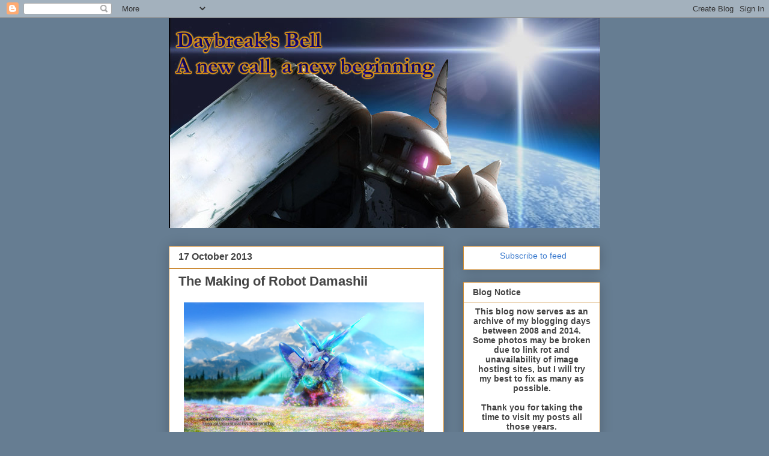

--- FILE ---
content_type: text/html; charset=UTF-8
request_url: https://quentinlau.blogspot.com/2013/10/the-making-of-robot-damashii.html
body_size: 27181
content:
<!DOCTYPE html>
<html class='v2' dir='ltr' xmlns='http://www.w3.org/1999/xhtml' xmlns:b='http://www.google.com/2005/gml/b' xmlns:data='http://www.google.com/2005/gml/data' xmlns:expr='http://www.google.com/2005/gml/expr'>
<head>
<link href='https://www.blogger.com/static/v1/widgets/335934321-css_bundle_v2.css' rel='stylesheet' type='text/css'/>
<meta content='IE=EmulateIE7' http-equiv='X-UA-Compatible'/>
<meta content='width=1100' name='viewport'/>
<meta content='text/html; charset=UTF-8' http-equiv='Content-Type'/>
<meta content='blogger' name='generator'/>
<link href='https://quentinlau.blogspot.com/favicon.ico' rel='icon' type='image/x-icon'/>
<link href='http://quentinlau.blogspot.com/2013/10/the-making-of-robot-damashii.html' rel='canonical'/>
<link rel="alternate" type="application/atom+xml" title="Daybreak&#39;s Bell - Atom" href="https://quentinlau.blogspot.com/feeds/posts/default" />
<link rel="alternate" type="application/rss+xml" title="Daybreak&#39;s Bell - RSS" href="https://quentinlau.blogspot.com/feeds/posts/default?alt=rss" />
<link rel="service.post" type="application/atom+xml" title="Daybreak&#39;s Bell - Atom" href="https://www.blogger.com/feeds/2856293244916346338/posts/default" />

<link rel="alternate" type="application/atom+xml" title="Daybreak&#39;s Bell - Atom" href="https://quentinlau.blogspot.com/feeds/894551552428608666/comments/default" />
<!--Can't find substitution for tag [blog.ieCssRetrofitLinks]-->
<link href='http://farm9.staticflickr.com/8374/8384062618_5be5ff5221_b.jpg' rel='image_src'/>
<meta content='http://quentinlau.blogspot.com/2013/10/the-making-of-robot-damashii.html' property='og:url'/>
<meta content='The Making of Robot Damashii ' property='og:title'/>
<meta content=' Robot Damshii ELS QAN[T] posed in the style of Gundam 00 movie ending scene. Image from Yui&#39;s blog   After part 1  and part 2 , the final p...' property='og:description'/>
<meta content='https://lh3.googleusercontent.com/blogger_img_proxy/AEn0k_untLeXDISz2eU685fgk69sPo5N1Ozc4XHL2uPsCXQVkRhu4NNB--CqOwXXGKRt9qLQVLzJWVO7kNATvaD_h28tVEJtsK0_pq_OOnwnJi1_sJ-MFS4xZ85a21rGOrVbVZS_=w1200-h630-p-k-no-nu' property='og:image'/>
<title>Daybreak's Bell: The Making of Robot Damashii </title>
<style id='page-skin-1' type='text/css'><!--
/*
-----------------------------------------------
Blogger Template Style
Name:     Awesome Inc.
Designer: Tina Chen
URL:      tinachen.org
----------------------------------------------- */
/* Content
----------------------------------------------- */
body {
font: normal normal 13px Arial, Tahoma, Helvetica, FreeSans, sans-serif;
color: #444444;
background: #667d92 none repeat scroll top left;
}
html body .content-outer {
min-width: 0;
max-width: 100%;
width: 100%;
}
a:link {
text-decoration: none;
color: #044bb8;
}
a:visited {
text-decoration: none;
color: #8b37cd;
}
a:hover {
text-decoration: underline;
color: #3778cd;
}
.body-fauxcolumn-outer .cap-top {
position: absolute;
z-index: 1;
height: 276px;
width: 100%;
background: transparent none repeat-x scroll top left;
_background-image: none;
}
/* Columns
----------------------------------------------- */
.content-inner {
padding: 0;
}
.header-inner .section {
margin: 0 16px;
}
.tabs-inner .section {
margin: 0 16px;
}
.main-inner {
padding-top: 30px;
}
.main-inner .column-center-inner,
.main-inner .column-left-inner,
.main-inner .column-right-inner {
padding: 0 5px;
}
*+html body .main-inner .column-center-inner {
margin-top: -30px;
}
#layout .main-inner .column-center-inner {
margin-top: 0;
}
/* Header
----------------------------------------------- */
.header-outer {
margin: 0 0 0 0;
background: transparent none repeat scroll 0 0;
}
.Header h1 {
font: normal bold 40px Arial, Tahoma, Helvetica, FreeSans, sans-serif;
color: #444444;
text-shadow: 0 0 -1px #000000;
}
.Header h1 a {
color: #444444;
}
.Header .description {
font: normal normal 14px Arial, Tahoma, Helvetica, FreeSans, sans-serif;
color: #444444;
}
.header-inner .Header .titlewrapper,
.header-inner .Header .descriptionwrapper {
padding-left: 0;
padding-right: 0;
margin-bottom: 0;
}
.header-inner .Header .titlewrapper {
padding-top: 22px;
}
/* Tabs
----------------------------------------------- */
.tabs-outer {
overflow: hidden;
position: relative;
background: #eeeeee url(//www.blogblog.com/1kt/awesomeinc/tabs_gradient_light.png) repeat scroll 0 0;
}
#layout .tabs-outer {
overflow: visible;
}
.tabs-cap-top, .tabs-cap-bottom {
position: absolute;
width: 100%;
border-top: 1px solid #999999;
}
.tabs-cap-bottom {
bottom: 0;
}
.tabs-inner .widget li a {
display: inline-block;
margin: 0;
padding: .6em 1.5em;
font: normal bold 14px Arial, Tahoma, Helvetica, FreeSans, sans-serif;
color: #444444;
border-top: 1px solid #999999;
border-bottom: 1px solid #999999;
border-left: 1px solid #999999;
height: 16px;
line-height: 16px;
}
.tabs-inner .widget li:last-child a {
border-right: 1px solid #999999;
}
.tabs-inner .widget li.selected a, .tabs-inner .widget li a:hover {
background: #666666 url(//www.blogblog.com/1kt/awesomeinc/tabs_gradient_light.png) repeat-x scroll 0 -100px;
color: #ffffff;
}
/* Headings
----------------------------------------------- */
h2 {
font: normal bold 14px Arial, Tahoma, Helvetica, FreeSans, sans-serif;
color: #444444;
}
/* Widgets
----------------------------------------------- */
.main-inner .section {
margin: 0 27px;
padding: 0;
}
.main-inner .column-left-outer,
.main-inner .column-right-outer {
margin-top: 0;
}
#layout .main-inner .column-left-outer,
#layout .main-inner .column-right-outer {
margin-top: 0;
}
.main-inner .column-left-inner,
.main-inner .column-right-inner {
background: transparent none repeat 0 0;
-moz-box-shadow: 0 0 0 rgba(0, 0, 0, .2);
-webkit-box-shadow: 0 0 0 rgba(0, 0, 0, .2);
-goog-ms-box-shadow: 0 0 0 rgba(0, 0, 0, .2);
box-shadow: 0 0 0 rgba(0, 0, 0, .2);
-moz-border-radius: 0;
-webkit-border-radius: 0;
-goog-ms-border-radius: 0;
border-radius: 0;
}
#layout .main-inner .column-left-inner,
#layout .main-inner .column-right-inner {
margin-top: 0;
}
.sidebar .widget {
font: normal normal 14px Arial, Tahoma, Helvetica, FreeSans, sans-serif;
color: #444444;
}
.sidebar .widget a:link {
color: #3778cd;
}
.sidebar .widget a:visited {
color: #4d469c;
}
.sidebar .widget a:hover {
color: #3778cd;
}
.sidebar .widget h2 {
text-shadow: 0 0 -1px #000000;
}
.main-inner .widget {
background-color: #ffffff;
border: 1px solid #cd8c37;
padding: 0 15px 15px;
margin: 20px -16px;
-moz-box-shadow: 0 0 20px rgba(0, 0, 0, .2);
-webkit-box-shadow: 0 0 20px rgba(0, 0, 0, .2);
-goog-ms-box-shadow: 0 0 20px rgba(0, 0, 0, .2);
box-shadow: 0 0 20px rgba(0, 0, 0, .2);
-moz-border-radius: 0;
-webkit-border-radius: 0;
-goog-ms-border-radius: 0;
border-radius: 0;
}
.main-inner .widget h2 {
margin: 0 -15px;
padding: .6em 15px .5em;
border-bottom: 1px solid transparent;
}
.footer-inner .widget h2 {
padding: 0 0 .4em;
border-bottom: 1px solid transparent;
}
.main-inner .widget h2 + div, .footer-inner .widget h2 + div {
border-top: 1px solid #cd8c37;
padding-top: 8px;
}
.main-inner .widget .widget-content {
margin: 0 -15px;
padding: 7px 15px 0;
}
.main-inner .widget ul, .main-inner .widget #ArchiveList ul.flat {
margin: -8px -15px 0;
padding: 0;
list-style: none;
}
.main-inner .widget #ArchiveList {
margin: -8px 0 0;
}
.main-inner .widget ul li, .main-inner .widget #ArchiveList ul.flat li {
padding: .5em 15px;
text-indent: 0;
color: #666666;
border-top: 1px solid #cd8c37;
border-bottom: 1px solid transparent;
}
.main-inner .widget #ArchiveList ul li {
padding-top: .25em;
padding-bottom: .25em;
}
.main-inner .widget ul li:first-child, .main-inner .widget #ArchiveList ul.flat li:first-child {
border-top: none;
}
.main-inner .widget ul li:last-child, .main-inner .widget #ArchiveList ul.flat li:last-child {
border-bottom: none;
}
.post-body {
position: relative;
}
.main-inner .widget .post-body ul {
padding: 0 2.5em;
margin: .5em 0;
list-style: disc;
}
.main-inner .widget .post-body ul li {
padding: 0.25em 0;
margin-bottom: .25em;
color: #444444;
border: none;
}
.footer-inner .widget ul {
padding: 0;
list-style: none;
}
.widget .zippy {
color: #666666;
}
/* Posts
----------------------------------------------- */
body .main-inner .Blog {
padding: 0;
margin-bottom: 1em;
background-color: transparent;
border: none;
-moz-box-shadow: 0 0 0 rgba(0, 0, 0, 0);
-webkit-box-shadow: 0 0 0 rgba(0, 0, 0, 0);
-goog-ms-box-shadow: 0 0 0 rgba(0, 0, 0, 0);
box-shadow: 0 0 0 rgba(0, 0, 0, 0);
}
.main-inner .section:last-child .Blog:last-child {
padding: 0;
margin-bottom: 1em;
}
.main-inner .widget h2.date-header {
margin: 0 -15px 1px;
padding: 0 0 0 0;
font: normal bold 16px Arial, Tahoma, Helvetica, FreeSans, sans-serif;
color: #444444;
background: transparent none no-repeat scroll top left;
border-top: 0 solid #eeeeee;
border-bottom: 1px solid transparent;
-moz-border-radius-topleft: 0;
-moz-border-radius-topright: 0;
-webkit-border-top-left-radius: 0;
-webkit-border-top-right-radius: 0;
border-top-left-radius: 0;
border-top-right-radius: 0;
position: static;
bottom: 100%;
right: 15px;
text-shadow: 0 0 -1px #000000;
}
.main-inner .widget h2.date-header span {
font: normal bold 16px Arial, Tahoma, Helvetica, FreeSans, sans-serif;
display: block;
padding: .5em 15px;
border-left: 0 solid #eeeeee;
border-right: 0 solid #eeeeee;
}
.date-outer {
position: relative;
margin: 30px 0 20px;
padding: 0 15px;
background-color: #ffffff;
border: 1px solid #cd8c37;
-moz-box-shadow: 0 0 20px rgba(0, 0, 0, .2);
-webkit-box-shadow: 0 0 20px rgba(0, 0, 0, .2);
-goog-ms-box-shadow: 0 0 20px rgba(0, 0, 0, .2);
box-shadow: 0 0 20px rgba(0, 0, 0, .2);
-moz-border-radius: 0;
-webkit-border-radius: 0;
-goog-ms-border-radius: 0;
border-radius: 0;
}
.date-outer:first-child {
margin-top: 0;
}
.date-outer:last-child {
margin-bottom: 20px;
-moz-border-radius-bottomleft: 0;
-moz-border-radius-bottomright: 0;
-webkit-border-bottom-left-radius: 0;
-webkit-border-bottom-right-radius: 0;
-goog-ms-border-bottom-left-radius: 0;
-goog-ms-border-bottom-right-radius: 0;
border-bottom-left-radius: 0;
border-bottom-right-radius: 0;
}
.date-posts {
margin: 0 -15px;
padding: 0 15px;
clear: both;
}
.post-outer, .inline-ad {
border-top: 1px solid #ffffff;
margin: 0 -15px;
padding: 15px 15px;
}
.post-outer {
padding-bottom: 10px;
}
.post-outer:first-child {
padding-top: 0;
border-top: none;
}
.post-outer:last-child, .inline-ad:last-child {
border-bottom: none;
}
.post-body {
position: relative;
}
.post-body img {
padding: 8px;
background: transparent;
border: 1px solid transparent;
-moz-box-shadow: 0 0 0 rgba(0, 0, 0, .2);
-webkit-box-shadow: 0 0 0 rgba(0, 0, 0, .2);
box-shadow: 0 0 0 rgba(0, 0, 0, .2);
-moz-border-radius: 0;
-webkit-border-radius: 0;
border-radius: 0;
}
h3.post-title, h4 {
font: normal bold 22px Arial, Tahoma, Helvetica, FreeSans, sans-serif;
color: #444444;
}
h3.post-title a {
font: normal bold 22px Arial, Tahoma, Helvetica, FreeSans, sans-serif;
color: #444444;
}
h3.post-title a:hover {
color: #3778cd;
text-decoration: underline;
}
.post-header {
margin: 0 0 1em;
}
.post-body {
line-height: 1.4;
}
.post-outer h2 {
color: #444444;
}
.post-footer {
margin: 1.5em 0 0;
}
#blog-pager {
padding: 15px;
font-size: 120%;
background-color: #ffffff;
border: 1px solid #cd8c37;
-moz-box-shadow: 0 0 20px rgba(0, 0, 0, .2);
-webkit-box-shadow: 0 0 20px rgba(0, 0, 0, .2);
-goog-ms-box-shadow: 0 0 20px rgba(0, 0, 0, .2);
box-shadow: 0 0 20px rgba(0, 0, 0, .2);
-moz-border-radius: 0;
-webkit-border-radius: 0;
-goog-ms-border-radius: 0;
border-radius: 0;
-moz-border-radius-topleft: 0;
-moz-border-radius-topright: 0;
-webkit-border-top-left-radius: 0;
-webkit-border-top-right-radius: 0;
-goog-ms-border-top-left-radius: 0;
-goog-ms-border-top-right-radius: 0;
border-top-left-radius: 0;
border-top-right-radius-topright: 0;
margin-top: 1em;
}
.blog-feeds, .post-feeds {
margin: 1em 0;
text-align: center;
color: #444444;
}
.blog-feeds a, .post-feeds a {
color: #3778cd;
}
.blog-feeds a:visited, .post-feeds a:visited {
color: #4d469c;
}
.blog-feeds a:hover, .post-feeds a:hover {
color: #3778cd;
}
.post-outer .comments {
margin-top: 2em;
}
/* Comments
----------------------------------------------- */
.comments .comments-content .icon.blog-author {
background-repeat: no-repeat;
background-image: url([data-uri]);
}
.comments .comments-content .loadmore a {
border-top: 1px solid #999999;
border-bottom: 1px solid #999999;
}
.comments .continue {
border-top: 2px solid #999999;
}
/* Footer
----------------------------------------------- */
.footer-outer {
margin: -20px 0 -1px;
padding: 20px 0 0;
color: #444444;
overflow: hidden;
}
.footer-fauxborder-left {
border-top: 1px solid #cd8c37;
background: #ffffff none repeat scroll 0 0;
-moz-box-shadow: 0 0 20px rgba(0, 0, 0, .2);
-webkit-box-shadow: 0 0 20px rgba(0, 0, 0, .2);
-goog-ms-box-shadow: 0 0 20px rgba(0, 0, 0, .2);
box-shadow: 0 0 20px rgba(0, 0, 0, .2);
margin: 0 -20px;
}
/* Mobile
----------------------------------------------- */
body.mobile {
background-size: auto;
}
.mobile .body-fauxcolumn-outer {
background: transparent none repeat scroll top left;
}
*+html body.mobile .main-inner .column-center-inner {
margin-top: 0;
}
.mobile .main-inner .widget {
padding: 0 0 15px;
}
.mobile .main-inner .widget h2 + div,
.mobile .footer-inner .widget h2 + div {
border-top: none;
padding-top: 0;
}
.mobile .footer-inner .widget h2 {
padding: 0.5em 0;
border-bottom: none;
}
.mobile .main-inner .widget .widget-content {
margin: 0;
padding: 7px 0 0;
}
.mobile .main-inner .widget ul,
.mobile .main-inner .widget #ArchiveList ul.flat {
margin: 0 -15px 0;
}
.mobile .main-inner .widget h2.date-header {
right: 0;
}
.mobile .date-header span {
padding: 0.4em 0;
}
.mobile .date-outer:first-child {
margin-bottom: 0;
border: 1px solid #cd8c37;
-moz-border-radius-topleft: 0;
-moz-border-radius-topright: 0;
-webkit-border-top-left-radius: 0;
-webkit-border-top-right-radius: 0;
-goog-ms-border-top-left-radius: 0;
-goog-ms-border-top-right-radius: 0;
border-top-left-radius: 0;
border-top-right-radius: 0;
}
.mobile .date-outer {
border-color: #cd8c37;
border-width: 0 1px 1px;
}
.mobile .date-outer:last-child {
margin-bottom: 0;
}
.mobile .main-inner {
padding: 0;
}
.mobile .header-inner .section {
margin: 0;
}
.mobile .post-outer, .mobile .inline-ad {
padding: 5px 0;
}
.mobile .tabs-inner .section {
margin: 0 10px;
}
.mobile .main-inner .widget h2 {
margin: 0;
padding: 0;
}
.mobile .main-inner .widget h2.date-header span {
padding: 0;
}
.mobile .main-inner .widget .widget-content {
margin: 0;
padding: 7px 0 0;
}
.mobile #blog-pager {
border: 1px solid transparent;
background: #ffffff none repeat scroll 0 0;
}
.mobile .main-inner .column-left-inner,
.mobile .main-inner .column-right-inner {
background: transparent none repeat 0 0;
-moz-box-shadow: none;
-webkit-box-shadow: none;
-goog-ms-box-shadow: none;
box-shadow: none;
}
.mobile .date-posts {
margin: 0;
padding: 0;
}
.mobile .footer-fauxborder-left {
margin: 0;
border-top: inherit;
}
.mobile .main-inner .section:last-child .Blog:last-child {
margin-bottom: 0;
}
.mobile-index-contents {
color: #444444;
}
.mobile .mobile-link-button {
background: #044bb8 url(//www.blogblog.com/1kt/awesomeinc/tabs_gradient_light.png) repeat scroll 0 0;
}
.mobile-link-button a:link, .mobile-link-button a:visited {
color: #ffffff;
}
.mobile .tabs-inner .PageList .widget-content {
background: transparent;
border-top: 1px solid;
border-color: #999999;
color: #444444;
}
.mobile .tabs-inner .PageList .widget-content .pagelist-arrow {
border-left: 1px solid #999999;
}

--></style>
<style>

span.fullpost {display:inline;}

</style>
<style id='template-skin-1' type='text/css'><!--
body {
min-width: 750px;
}
.content-outer, .content-fauxcolumn-outer, .region-inner {
min-width: 750px;
max-width: 750px;
_width: 750px;
}
.main-inner .columns {
padding-left: 0px;
padding-right: 260px;
}
.main-inner .fauxcolumn-center-outer {
left: 0px;
right: 260px;
/* IE6 does not respect left and right together */
_width: expression(this.parentNode.offsetWidth -
parseInt("0px") -
parseInt("260px") + 'px');
}
.main-inner .fauxcolumn-left-outer {
width: 0px;
}
.main-inner .fauxcolumn-right-outer {
width: 260px;
}
.main-inner .column-left-outer {
width: 0px;
right: 100%;
margin-left: -0px;
}
.main-inner .column-right-outer {
width: 260px;
margin-right: -260px;
}
#layout {
min-width: 0;
}
#layout .content-outer {
min-width: 0;
width: 800px;
}
#layout .region-inner {
min-width: 0;
width: auto;
}
--></style>
<link href='https://www.blogger.com/dyn-css/authorization.css?targetBlogID=2856293244916346338&amp;zx=9f203a0f-f9d5-411c-9a64-2cd5ee854c2f' media='none' onload='if(media!=&#39;all&#39;)media=&#39;all&#39;' rel='stylesheet'/><noscript><link href='https://www.blogger.com/dyn-css/authorization.css?targetBlogID=2856293244916346338&amp;zx=9f203a0f-f9d5-411c-9a64-2cd5ee854c2f' rel='stylesheet'/></noscript>
<meta name='google-adsense-platform-account' content='ca-host-pub-1556223355139109'/>
<meta name='google-adsense-platform-domain' content='blogspot.com'/>

<!-- data-ad-client=ca-pub-4956697789887033 -->

</head>
<body class='loading variant-light'>
<div class='navbar section' id='navbar'><div class='widget Navbar' data-version='1' id='Navbar1'><script type="text/javascript">
    function setAttributeOnload(object, attribute, val) {
      if(window.addEventListener) {
        window.addEventListener('load',
          function(){ object[attribute] = val; }, false);
      } else {
        window.attachEvent('onload', function(){ object[attribute] = val; });
      }
    }
  </script>
<div id="navbar-iframe-container"></div>
<script type="text/javascript" src="https://apis.google.com/js/platform.js"></script>
<script type="text/javascript">
      gapi.load("gapi.iframes:gapi.iframes.style.bubble", function() {
        if (gapi.iframes && gapi.iframes.getContext) {
          gapi.iframes.getContext().openChild({
              url: 'https://www.blogger.com/navbar/2856293244916346338?po\x3d894551552428608666\x26origin\x3dhttps://quentinlau.blogspot.com',
              where: document.getElementById("navbar-iframe-container"),
              id: "navbar-iframe"
          });
        }
      });
    </script><script type="text/javascript">
(function() {
var script = document.createElement('script');
script.type = 'text/javascript';
script.src = '//pagead2.googlesyndication.com/pagead/js/google_top_exp.js';
var head = document.getElementsByTagName('head')[0];
if (head) {
head.appendChild(script);
}})();
</script>
</div></div>
<div class='body-fauxcolumns'>
<div class='fauxcolumn-outer body-fauxcolumn-outer'>
<div class='cap-top'>
<div class='cap-left'></div>
<div class='cap-right'></div>
</div>
<div class='fauxborder-left'>
<div class='fauxborder-right'></div>
<div class='fauxcolumn-inner'>
</div>
</div>
<div class='cap-bottom'>
<div class='cap-left'></div>
<div class='cap-right'></div>
</div>
</div>
</div>
<div class='content'>
<div class='content-fauxcolumns'>
<div class='fauxcolumn-outer content-fauxcolumn-outer'>
<div class='cap-top'>
<div class='cap-left'></div>
<div class='cap-right'></div>
</div>
<div class='fauxborder-left'>
<div class='fauxborder-right'></div>
<div class='fauxcolumn-inner'>
</div>
</div>
<div class='cap-bottom'>
<div class='cap-left'></div>
<div class='cap-right'></div>
</div>
</div>
</div>
<div class='content-outer'>
<div class='content-cap-top cap-top'>
<div class='cap-left'></div>
<div class='cap-right'></div>
</div>
<div class='fauxborder-left content-fauxborder-left'>
<div class='fauxborder-right content-fauxborder-right'></div>
<div class='content-inner'>
<header>
<div class='header-outer'>
<div class='header-cap-top cap-top'>
<div class='cap-left'></div>
<div class='cap-right'></div>
</div>
<div class='fauxborder-left header-fauxborder-left'>
<div class='fauxborder-right header-fauxborder-right'></div>
<div class='region-inner header-inner'>
<div class='header section' id='header'><div class='widget Header' data-version='1' id='Header1'>
<div id='header-inner'>
<a href='https://quentinlau.blogspot.com/' style='display: block'>
<img alt='Daybreak&#39;s Bell' height='350px; ' id='Header1_headerimg' src='https://blogger.googleusercontent.com/img/b/R29vZ2xl/AVvXsEhc_UCnDAsHGSmcoE_qwlX59RUCw8bK2rHZ4hR5ch3Q4A7MtSSL9dVoOILuziQxt82WmDoQiufI6iSoko4sWBZsBOyXwbSdzYUX6tauaqM5ZeazlN5XP_Q5YapWdr41ag1doNb07He1pxo/s1600/DaybreaksBellBanner2.jpg' style='display: block' width='720px; '/>
</a>
</div>
</div></div>
</div>
</div>
<div class='header-cap-bottom cap-bottom'>
<div class='cap-left'></div>
<div class='cap-right'></div>
</div>
</div>
</header>
<div class='tabs-outer'>
<div class='tabs-cap-top cap-top'>
<div class='cap-left'></div>
<div class='cap-right'></div>
</div>
<div class='fauxborder-left tabs-fauxborder-left'>
<div class='fauxborder-right tabs-fauxborder-right'></div>
<div class='region-inner tabs-inner'>
<div class='tabs no-items section' id='crosscol'></div>
<div class='tabs no-items section' id='crosscol-overflow'></div>
</div>
</div>
<div class='tabs-cap-bottom cap-bottom'>
<div class='cap-left'></div>
<div class='cap-right'></div>
</div>
</div>
<div class='main-outer'>
<div class='main-cap-top cap-top'>
<div class='cap-left'></div>
<div class='cap-right'></div>
</div>
<div class='fauxborder-left main-fauxborder-left'>
<div class='fauxborder-right main-fauxborder-right'></div>
<div class='region-inner main-inner'>
<div class='columns fauxcolumns'>
<div class='fauxcolumn-outer fauxcolumn-center-outer'>
<div class='cap-top'>
<div class='cap-left'></div>
<div class='cap-right'></div>
</div>
<div class='fauxborder-left'>
<div class='fauxborder-right'></div>
<div class='fauxcolumn-inner'>
</div>
</div>
<div class='cap-bottom'>
<div class='cap-left'></div>
<div class='cap-right'></div>
</div>
</div>
<div class='fauxcolumn-outer fauxcolumn-left-outer'>
<div class='cap-top'>
<div class='cap-left'></div>
<div class='cap-right'></div>
</div>
<div class='fauxborder-left'>
<div class='fauxborder-right'></div>
<div class='fauxcolumn-inner'>
</div>
</div>
<div class='cap-bottom'>
<div class='cap-left'></div>
<div class='cap-right'></div>
</div>
</div>
<div class='fauxcolumn-outer fauxcolumn-right-outer'>
<div class='cap-top'>
<div class='cap-left'></div>
<div class='cap-right'></div>
</div>
<div class='fauxborder-left'>
<div class='fauxborder-right'></div>
<div class='fauxcolumn-inner'>
</div>
</div>
<div class='cap-bottom'>
<div class='cap-left'></div>
<div class='cap-right'></div>
</div>
</div>
<!-- corrects IE6 width calculation -->
<div class='columns-inner'>
<div class='column-center-outer'>
<div class='column-center-inner'>
<div class='main section' id='main'><div class='widget Blog' data-version='1' id='Blog1'>
<div class='blog-posts hfeed'>

          <div class="date-outer">
        
<h2 class='date-header'><span>17 October 2013</span></h2>

          <div class="date-posts">
        
<div class='post-outer'>
<div class='post hentry' itemscope='itemscope' itemtype='http://schema.org/BlogPosting'>
<a name='894551552428608666'></a>
<h3 class='post-title entry-title' itemprop='name'>
The Making of Robot Damashii 
</h3>
<div class='post-header'>
<div class='post-header-line-1'></div>
</div>
<div class='post-body entry-content' id='post-body-894551552428608666' itemprop='articleBody'>
<img src="https://lh3.googleusercontent.com/blogger_img_proxy/AEn0k_untLeXDISz2eU685fgk69sPo5N1Ozc4XHL2uPsCXQVkRhu4NNB--CqOwXXGKRt9qLQVLzJWVO7kNATvaD_h28tVEJtsK0_pq_OOnwnJi1_sJ-MFS4xZ85a21rGOrVbVZS_=s0-d" width="400"><br />
<i>Robot Damshii ELS QAN[T] posed in the style of Gundam 00 movie ending scene. Image from <a href="http://cafeyui.net/00-quanta-els/">Yui's blog</a></i><br />
<br />
After <a href="http://quentinlau.blogspot.com/2013/10/tamashii-features-vol-7-part-1.html">part 1</a> and <a href="http://quentinlau.blogspot.com/2013/10/tamashii-features-vol-7-part-2.html">part 2</a>, the final part for TAMASHII Feature's Vol. 7 coverage is on the making of a Robot Damashii action figure. I find this to be rather interesting as it's not something that is featured often, so I dedicated a post for it.<br />
<br />
<span class="fullpost"><a href="http://www.flickr.com/photos/quentinlau/10490036005/" title="IMG_20130831_181912 by quentinlau, on Flickr"><img alt="IMG_20130831_181912" height="400" src="https://lh3.googleusercontent.com/blogger_img_proxy/AEn0k_sP0YDUhRM14qUe5StfnolH5ZlVj-BQmzrblRGAUZ5tbehj97zdWNWFjo0r72d7htjC4hXCJKr2JzVX5xPsTUf1_9jzU7rv7MzOg90Ul0sid0evcMeTW54elvqbo9-6p8o=s0-d" width="300"></a><br />
1. A conference is held with several departments to discuss what to be merchandised, the release date, and other proposals.<br />
<br />
<a href="http://www.flickr.com/photos/quentinlau/10490226943/" title="IMG_20130831_181945 by quentinlau, on Flickr"><img alt="IMG_20130831_181945" height="400" src="https://lh3.googleusercontent.com/blogger_img_proxy/AEn0k_t3iyVm8ewCOeF9Ez_E087N4uBetOV7IVfgXDpHZPeDzdQJmgBjw7dqzC8LMhGBxZSTq-hS_a8krTT7Q2wY_N7K-ybpd0l_1Es2nE1oI8NATf8jAT7fh0ZR8pQZRBBAqzk=s0-d" width="300"></a><br />
2. Once the proposal is determined, the license holder of the subject is contacted for permission of merchandising.<br />
<br />
As the example here is Robot Damashii Full Armour Unicorn Gundam, Tamashii Nation will seek Sunrise for permission.<br />
<br />
Every samples progress will be co-supervised by the license holder<br />
<br />
<a href="http://www.flickr.com/photos/quentinlau/10490016935/" title="IMG_20130831_182018 by quentinlau, on Flickr"><img alt="IMG_20130831_182018" height="300" src="https://lh3.googleusercontent.com/blogger_img_proxy/AEn0k_stzV2uDWKGuoWfifXGhDKtN6TM2XQvthk-B2Eu6afmYzDsq_Gm1A6Hm6vxy6ziYhww5qZMk7dlBvc1MSPv_Jjx5xQT_iU-hKyr9CCb3zKnlg3iP7FtILOPl9sSiU5TnD0=s0-d" width="400"></a><br />
<a href="http://www.flickr.com/photos/quentinlau/10490035465/" title="IMG_20130831_182045 by quentinlau, on Flickr"><img alt="IMG_20130831_182045" height="400" src="https://lh3.googleusercontent.com/blogger_img_proxy/AEn0k_vby91t3KhSW9vIDK7isELR8PNPSjWmbXwmrhVqla7lgrzoQrHCEpUfs2B9Noj6sEVDwkJbn6MZapGTjuL-s1oM60cDPZWxFhjEx60UkM2LdAZkTrL1HchHJisJTf7mD9w=s0-d" width="300"></a><br />
3. After getting permission, a sculpted sample is to be made by a company called Liquidsone. All parts, including the joints, are done by hand.<br />
<br />
Liquidsone is apparently a company that specialises on sculpting samples of action figures, be it for mechs or for bishoujo characters. What's strange is that I can't find any info for it online, unless the name is misspelt, which would be rather embarassing (I hope this is not the case!). <br />
<br />
<a href="http://www.flickr.com/photos/quentinlau/10490042186/" title="IMG_20130831_182159 by quentinlau, on Flickr"><img alt="IMG_20130831_182159" height="400" src="https://lh3.googleusercontent.com/blogger_img_proxy/AEn0k_t-Qhp6XlASZWLVKP233sK1Vd2RIBTs9hNiQMyMD-2wOW9WPN7gqjX_Q_x7EFplQdonrbidBeDuODvswDI6BWb3jUx3wuyEHjDXpxyX_2e4ua315GN5DNN-TyLTVzPGds0=s0-d" width="300"></a><br />
<a href="http://www.flickr.com/photos/quentinlau/10490041906/" title="IMG_20130831_182213 by quentinlau, on Flickr"><img alt="IMG_20130831_182213" height="300" src="https://lh3.googleusercontent.com/blogger_img_proxy/AEn0k_snAVL1gNdYgqeFJuc46e5UqGUX9ZI8F1ILl2iDSMwzhVjhzBlJB12335YgqMwgUKqRfJHuASPRXRinBCyV8CR0Ve1uW3LGkxSrVM-LrAmI4mYdZ7Et_S74X9D5JN4JaQ=s0-d" width="400"></a><br />
4. Once the sample is sculpted, colouring comes next. Since the Full Armour Unicorn Gundam is based on previous previous releases of Unicorn Gundam, the colour of the actual Gundam is already decided. Just the extra weapons need further decision after comparing with the colours used in the anime.<br />
<br />
<a href="http://www.flickr.com/photos/quentinlau/10490046574/" title="IMG_20130831_182232 by quentinlau, on Flickr"><img alt="IMG_20130831_182232" height="400" src="https://lh3.googleusercontent.com/blogger_img_proxy/AEn0k_tOUXAF1HSDJUtWoFJjOq4uiJ3qXRbTnQ1Fh58SuUXD8cI_10POBdPT1jipGwMt_cF6WPjJaNlr4TydYQPPtoEg2COf1r-g8HXdKonh_X_9n2DRdixF8ov6tkEDIZNYhAw=s0-d" width="300"></a><br />
5. The coloured sample is sent to the factory together with instructions and any further specifications.<br />
<br />
<a href="http://www.flickr.com/photos/quentinlau/10490041326/" title="IMG_20130831_182245 by quentinlau, on Flickr"><img alt="IMG_20130831_182245" height="400" src="https://lh3.googleusercontent.com/blogger_img_proxy/AEn0k_tWiqas8R25TTLEYgmoSXWh236fcvIsWEAhoUOYGnUcoO_y__SbQli8xBmw4ZzjcQ9NhvcI-LBHWN7376GTzHdtctUpAdza7rG-vEWQOenYPPtrI-b1CV1LUqvgg309LEM=s0-d" width="300"></a><br />
<a href="http://www.flickr.com/photos/quentinlau/10490045774/" title="IMG_20130831_182339 by quentinlau, on Flickr"><img alt="IMG_20130831_182339" height="300" src="https://lh3.googleusercontent.com/blogger_img_proxy/AEn0k_vpgBwz_ATorczVtnHN2NksAA7h-usNG5bf3kYEW837snBx3ozTcywgscFfXetVekTElhU1Ybvo_E3n9B7axXW7yioRAUYmAf69St_bqAThMkIX9ol5lCIIg4rTDn9UnRg=s0-d" width="400"></a><br />
<a href="http://www.flickr.com/photos/quentinlau/10490207543/" title="IMG_20130831_182351 by quentinlau, on Flickr"><img alt="IMG_20130831_182351" height="400" src="https://lh3.googleusercontent.com/blogger_img_proxy/AEn0k_t9PM-QLhKGYIPdpF3SgMqKp1t5OmDcGkKLwP-hdqAq9xAsspTuLEGoeuZKlnuwy_8idOOHVqzIcpdosqdl-x86bpkMMevbYpaikAQy7J_Tjx9UZbR1spjLG06MIm54rw=s0-d" width="300"></a><br />
<a href="http://www.flickr.com/photos/quentinlau/10490040556/" title="IMG_20130831_182420 by quentinlau, on Flickr"><img alt="IMG_20130831_182420" height="400" src="https://lh3.googleusercontent.com/blogger_img_proxy/AEn0k_thrTl2LFAeTpbfz2kopWS0_3lDYgILz6Wgv4z2gHzKqtBwHSxhA9T06Ei3YIg6zUZGBCszlrlkV390TRJ7ZbLBN6F9FtjNldK4gRINS7YiJBwDYTt8iIf_cXUZazMxGR0=s0-d" width="300"></a><br />
Specific instructions, such as which parts are the same from older releases, which parts share the same pegs / hole sizes, and articulations are annotated across various pictures for the factory to understand and make a factory sample.<br />
<br />
<a href="http://www.flickr.com/photos/quentinlau/10490033145/" title="IMG_20130831_182446 by quentinlau, on Flickr"><img alt="IMG_20130831_182446" height="300" src="https://lh3.googleusercontent.com/blogger_img_proxy/AEn0k_tB6Kd8Fgw28QRRO2Q_b1TjDAd_tHFDGX0C6fWogevCqo9qmzcQteXNuv-7Q7jtdwT7biGRdf6KiUPLjPiuEWhWrpGwpGQcFLT7k7VJoMNlkpAf-Ap3b58zqTl-n-Wahg=s0-d" width="400"></a><br />
<a href="http://www.flickr.com/photos/quentinlau/10490032955/" title="IMG_20130831_182514 by quentinlau, on Flickr"><img alt="IMG_20130831_182514" height="400" src="https://lh3.googleusercontent.com/blogger_img_proxy/AEn0k_vCdm52ZANS1UFpOTJYiBgQ9kbpaqse8w6xXkuhYYFy9tNuDmfUR39Q8LNPgjfE2UA8duWuue4umjCboT74zaVdYSAbeW53KA4Damm1CYSpRBJ5RRZinEbu1DTnl8wK3Xc=s0-d" width="300"></a><br />
<a href="http://www.flickr.com/photos/quentinlau/10490044674/" title="IMG_20130831_182527 by quentinlau, on Flickr"><img alt="IMG_20130831_182527" height="400" src="https://lh3.googleusercontent.com/blogger_img_proxy/AEn0k_tCPA-RjrS21S3HX8oSA2OBiFpmbjfCT_fDIiIhaPMmNSKzGwsJqIY4SQJGES0Ll5MlYVEQwL0KtUZlNxNa6aY0LW6oGVWYmjmFA7rnMHd_JNg2qn1He83FfRU-v5rNvQ8=s0-d" width="300"></a><br />
<a href="http://www.flickr.com/photos/quentinlau/10490044314/" title="IMG_20130831_182549 by quentinlau, on Flickr"><img alt="IMG_20130831_182549" height="400" src="https://lh3.googleusercontent.com/blogger_img_proxy/AEn0k_vEOzKFTQE7Lr6NU726wq0QlWPFe-f4d1iU-TbzMeVSYnT_FbhxTz_Te8KT6sD6LeQYOslQPnDeg9yPf7lUFEmlufQLBhoMik54s7tNybxvtrwVnw5uf-4DDTQh740RNYA=s0-d" width="300"></a><br />
6. Sample revision. Factory's sample is not perfect on the first time for replication of the sculptor's sample. It takes multiple revisions before a final sample is approved by Bandai for mass production.<br />
<br />
<a href="http://www.flickr.com/photos/quentinlau/10490222973/" title="IMG_20130831_182614 by quentinlau, on Flickr"><img alt="IMG_20130831_182614" height="400" src="https://lh3.googleusercontent.com/blogger_img_proxy/AEn0k_spOzfj94rAlmLiWbgyi_ckRG1lSCgPdfGIUpCEZWaian55_2G1sxu0rfyKDMBJtcTilJrNtu3lARbwOuOPP5KnuS4c-pz05wXSpaj02mgJU200Ebh--IeCLr4bRBs2-os=s0-d" width="300"></a><br />
7. Photo shooting. Once sample is finalised, it is taken for photo shooting. The joints for the sample are not as stiff as the final product, therefore it can take much more time to pose and keep it in place while taking photos.<br />
<br />
<a href="http://www.flickr.com/photos/quentinlau/10490031545/" title="IMG_20130831_182637 by quentinlau, on Flickr"><img alt="IMG_20130831_182637" height="400" src="https://lh3.googleusercontent.com/blogger_img_proxy/AEn0k_tVfNDJh6zz33S9KIddTylcOBKiZNAVlILQt_uaL43zscKRD7we2PuC7-d-K9I0Vrx_2ThdUzCnI7ewkgEnK3ULMJjMjbNwtUQ3iXO-4WR3rCSOqaFdUkQQblDXul4q7ps=s0-d" width="300"></a><br />
8. Package design. The idea for the package design is to look cool. The picture above shows how the package layout for Testament Gundam is based on Full Armour Unicorn.<br />
<br />
<a href="http://www.flickr.com/photos/quentinlau/10490031405/" title="IMG_20130831_182658 by quentinlau, on Flickr"><img alt="IMG_20130831_182658" height="300" src="https://lh3.googleusercontent.com/blogger_img_proxy/AEn0k_seXp-S9ikd7-qdxykpnhxRoVp_i8GvLyE8Do71JghbrhuAirdD7Bwq-otNzJnWQDImvxUzq1mB2b7VVZIk3M8Tve5JKpSuxa9bJdp75AZ-XIvqYqWtBgGpWVsBzyzGsw=s0-d" width="400"></a><br />
9. Mass Production. Mass producing the final product based on the final approved factory sample takes quite a few steps as seen in the picture above. I'll break it down into smaller sections for explanation.<br />
<br />
<a href="http://www.flickr.com/photos/quentinlau/10490038216/" title="IMG_20130831_182717 by quentinlau, on Flickr"><img alt="IMG_20130831_182717" height="300" src="https://lh3.googleusercontent.com/blogger_img_proxy/AEn0k_tc76O6sdmsEUJx2lI9mpjOK69Hoo89zatZywGCQtpy6ckPOfJUQL3Ji-YCxqN2nKFZeUeI4bwze-LRDNv3tj4pGbi1fhGy_givyp3brFS5wtpxKD1wUkmQR7EK-B_lC-M=s0-d" width="400"></a><br />
We take ELS QAN[T] for example, which was a <a href="http://p-bandai.jp/tamashiiwebshouten/item-1000076361/">web shop limited item</a> released at the end of last year. According to them, each part and each step is carried out by one person, therefore making one full product requires a lot of manpower.<br />
<br />
Robot Damashii ELS QAN[T] has a total of 225 parts (!).<br />
<br />
<a href="http://www.flickr.com/photos/quentinlau/10490030575/" title="IMG_20130831_182729 by quentinlau, on Flickr"><img alt="IMG_20130831_182729" height="300" src="https://lh3.googleusercontent.com/blogger_img_proxy/AEn0k_tMR0jBYs13Lx6skcJReB-rpp38bPtRjTjYhvtjtn8YDn0ic8tfKFgMArx2vJ5tdNbstGE2oUuqSiKr7jKTbk38EICYvxtgRan4kJwTYjQhFRONrmBxlib4DK14eMI8flA=s0-d" width="400"></a><br />
A total of 177 steps is required for colouring, and the total number of people responsible for mass producing is approximately 400 people (!). ELS QAN[T] has a lot of colour gradation, therefore it is antitipcated to need a lot of colouring.<br />
<br />
<a href="http://www.flickr.com/photos/quentinlau/10490037406/" title="IMG_20130831_182743 by quentinlau, on Flickr"><img alt="IMG_20130831_182743" height="300" src="https://lh3.googleusercontent.com/blogger_img_proxy/AEn0k_ufAxpsQ7vq8cuaJJLh9Xdr7DIBffvjkljF6WWi6ZLtFQkhrML4-QDAaPR0lJQIOuFt6xTMZROW1NUD03Pr17DLExbhHvJPU_xElXteN3zfAibDIu9fhcG5pYvgDYa4xPg=s0-d" width="400"></a><br />
What about from the beginning? First the metal mould must be made for the parts. For precision in replication 3D scanning and CAD are used. Once the moulds are made, plastic is hot injected into the mould, forming runners, and the parts have to be cut away by hand.<br />
<br />
<a href="http://www.flickr.com/photos/quentinlau/10490030195/" title="IMG_20130831_182801 by quentinlau, on Flickr"><img alt="IMG_20130831_182801" height="300" src="https://lh3.googleusercontent.com/blogger_img_proxy/AEn0k_vyeKMw8Jkl1QUNdAeR5SQBIj1UUjwuifT_-gW-Gb0kteH58r1yvJFrzxaCTUi3iTGcZuAowugZW9t82Y0xyNwjqizB7G0dh3A-yB66_9h8SGDfzr5Mdv2q-kSW7FZgQQ=s0-d" width="400"></a><br />
The parts are then painted before being assembled.<br />
<br />
<a href="http://www.flickr.com/photos/quentinlau/10490037066/" title="IMG_20130831_182815 by quentinlau, on Flickr"><img alt="IMG_20130831_182815" height="300" src="https://lh3.googleusercontent.com/blogger_img_proxy/AEn0k_tVY7s5T3vHeUCwooMDLWnfPh85ONG8Z-ACePWpx0NH-a9h2YiOMMD71p6iDykp-InOCaZP8G0h4ksALeLv88YAQRRER6XCUKnEUaucYq2RLPogHSA2xpH4YRUFr8VtRD0=s0-d" width="400"></a><br />
Here are the moulds that were on display. All are made of metal, and all have a slot where plastic is injected into the mould to form the runners.<br />
<br />
<a href="http://www.flickr.com/photos/quentinlau/10490041994/" title="IMG_20130831_182842 by quentinlau, on Flickr"><img alt="IMG_20130831_182842" height="300" src="https://lh3.googleusercontent.com/blogger_img_proxy/AEn0k_tp2e23iu9ltB3qXRz9VXk3QAc3mfa3E2elIQnKUjlkORmAcq6-U7hParKvlhbW4_jihzSxfae17nv_200uk_vd85y9cA94OiSdPb1XN9kdcHpsD8gchiSpSGZkmbjAsm0=s0-d" width="400"></a><br />
And here are the runners formed after the moulds are removed. They look like those seen in model kits, don't they? The main difference between those in mass production and those for model kits is that the former has minimal runners for efficiency; the latter tend to have a full frame around as seen in Gunpla kits.<br />
<br />
<a href="http://www.flickr.com/photos/quentinlau/10490036826/" title="IMG_20130831_182857 by quentinlau, on Flickr"><img alt="IMG_20130831_182857" height="300" src="https://lh3.googleusercontent.com/blogger_img_proxy/AEn0k_s47EoQskgLGxSZd8fYGi6ZAxvj75_awigt5uV4L5gYBEdowrRqbkz21obHlbi7hhwr1iKpUjq2IuvrgJ2KSjwEH4m0yFae_OG-nTRtXQVfg724BN2fZYzK7dRNSGhRzmE=s0-d" width="400"></a><br />
Masks are used for holding specific parts in placed, while revealing only the required area for painting. Each are unique for their own corresponding parts, just like the moulds.<br />
<br />
For very fine details, decals are used instead.<br />
<br />
<a href="http://www.flickr.com/photos/quentinlau/10490016745/" title="IMG_20130831_182915 by quentinlau, on Flickr"><img alt="IMG_20130831_182915" height="300" src="https://lh3.googleusercontent.com/blogger_img_proxy/AEn0k_v7JQ0UyXqEWVFHZX3ngCr4eOuw63thNjU9OK5ZMHfc94rlemt25-IhFgbPO-HJrmgEK8htJ3V7M93850eMt0YJwDOTwS_NLJAvjeosKg4DLuFFfUrF9tPee9O89DJdj2s=s0-d" width="400"></a><br />
And here is the final product. 225 parts in one package done by 400+ people.<br />
<br />
<br />
It's an interesting insight to see how the toys are made from planning to mass production. Many toys are more or less manufactured in the same way, but it's nice to see some of the backstage work that contribute to the final product we get at the end. Next time you get a Robot Damashii, or any other toys, think about the efforts behind it!<br />
</span>
<div style='clear: both;'></div>
</div>
<div class='post-footer'>
<div class='post-footer-line post-footer-line-1'><span class='post-comment-link'>
</span>
<span class='post-icons'>
<span class='item-control blog-admin pid-799833581'>
<a href='https://www.blogger.com/post-edit.g?blogID=2856293244916346338&postID=894551552428608666&from=pencil' title='Edit Post'>
<img alt='' class='icon-action' height='18' src='https://resources.blogblog.com/img/icon18_edit_allbkg.gif' width='18'/>
</a>
</span>
</span>
</div>
<div class='post-footer-line post-footer-line-2'><span class='post-labels'>
Tags:
<a href='https://quentinlau.blogspot.com/search/label/Figures' rel='tag'>Figures</a>,
<a href='https://quentinlau.blogspot.com/search/label/Gundam' rel='tag'>Gundam</a>,
<a href='https://quentinlau.blogspot.com/search/label/Hong%20Kong' rel='tag'>Hong Kong</a>
</span>
</div>
<div class='post-footer-line post-footer-line-3'></div>
</div>
</div>
<div class='comments' id='comments'>
<a name='comments'></a>
<h4>2 comments:</h4>
<div class='comments-content'>
<script async='async' src='' type='text/javascript'></script>
<script type='text/javascript'>
    (function() {
      var items = null;
      var msgs = null;
      var config = {};

// <![CDATA[
      var cursor = null;
      if (items && items.length > 0) {
        cursor = parseInt(items[items.length - 1].timestamp) + 1;
      }

      var bodyFromEntry = function(entry) {
        var text = (entry &&
                    ((entry.content && entry.content.$t) ||
                     (entry.summary && entry.summary.$t))) ||
            '';
        if (entry && entry.gd$extendedProperty) {
          for (var k in entry.gd$extendedProperty) {
            if (entry.gd$extendedProperty[k].name == 'blogger.contentRemoved') {
              return '<span class="deleted-comment">' + text + '</span>';
            }
          }
        }
        return text;
      }

      var parse = function(data) {
        cursor = null;
        var comments = [];
        if (data && data.feed && data.feed.entry) {
          for (var i = 0, entry; entry = data.feed.entry[i]; i++) {
            var comment = {};
            // comment ID, parsed out of the original id format
            var id = /blog-(\d+).post-(\d+)/.exec(entry.id.$t);
            comment.id = id ? id[2] : null;
            comment.body = bodyFromEntry(entry);
            comment.timestamp = Date.parse(entry.published.$t) + '';
            if (entry.author && entry.author.constructor === Array) {
              var auth = entry.author[0];
              if (auth) {
                comment.author = {
                  name: (auth.name ? auth.name.$t : undefined),
                  profileUrl: (auth.uri ? auth.uri.$t : undefined),
                  avatarUrl: (auth.gd$image ? auth.gd$image.src : undefined)
                };
              }
            }
            if (entry.link) {
              if (entry.link[2]) {
                comment.link = comment.permalink = entry.link[2].href;
              }
              if (entry.link[3]) {
                var pid = /.*comments\/default\/(\d+)\?.*/.exec(entry.link[3].href);
                if (pid && pid[1]) {
                  comment.parentId = pid[1];
                }
              }
            }
            comment.deleteclass = 'item-control blog-admin';
            if (entry.gd$extendedProperty) {
              for (var k in entry.gd$extendedProperty) {
                if (entry.gd$extendedProperty[k].name == 'blogger.itemClass') {
                  comment.deleteclass += ' ' + entry.gd$extendedProperty[k].value;
                } else if (entry.gd$extendedProperty[k].name == 'blogger.displayTime') {
                  comment.displayTime = entry.gd$extendedProperty[k].value;
                }
              }
            }
            comments.push(comment);
          }
        }
        return comments;
      };

      var paginator = function(callback) {
        if (hasMore()) {
          var url = config.feed + '?alt=json&v=2&orderby=published&reverse=false&max-results=50';
          if (cursor) {
            url += '&published-min=' + new Date(cursor).toISOString();
          }
          window.bloggercomments = function(data) {
            var parsed = parse(data);
            cursor = parsed.length < 50 ? null
                : parseInt(parsed[parsed.length - 1].timestamp) + 1
            callback(parsed);
            window.bloggercomments = null;
          }
          url += '&callback=bloggercomments';
          var script = document.createElement('script');
          script.type = 'text/javascript';
          script.src = url;
          document.getElementsByTagName('head')[0].appendChild(script);
        }
      };
      var hasMore = function() {
        return !!cursor;
      };
      var getMeta = function(key, comment) {
        if ('iswriter' == key) {
          var matches = !!comment.author
              && comment.author.name == config.authorName
              && comment.author.profileUrl == config.authorUrl;
          return matches ? 'true' : '';
        } else if ('deletelink' == key) {
          return config.baseUri + '/comment/delete/'
               + config.blogId + '/' + comment.id;
        } else if ('deleteclass' == key) {
          return comment.deleteclass;
        }
        return '';
      };

      var replybox = null;
      var replyUrlParts = null;
      var replyParent = undefined;

      var onReply = function(commentId, domId) {
        if (replybox == null) {
          // lazily cache replybox, and adjust to suit this style:
          replybox = document.getElementById('comment-editor');
          if (replybox != null) {
            replybox.height = '250px';
            replybox.style.display = 'block';
            replyUrlParts = replybox.src.split('#');
          }
        }
        if (replybox && (commentId !== replyParent)) {
          replybox.src = '';
          document.getElementById(domId).insertBefore(replybox, null);
          replybox.src = replyUrlParts[0]
              + (commentId ? '&parentID=' + commentId : '')
              + '#' + replyUrlParts[1];
          replyParent = commentId;
        }
      };

      var hash = (window.location.hash || '#').substring(1);
      var startThread, targetComment;
      if (/^comment-form_/.test(hash)) {
        startThread = hash.substring('comment-form_'.length);
      } else if (/^c[0-9]+$/.test(hash)) {
        targetComment = hash.substring(1);
      }

      // Configure commenting API:
      var configJso = {
        'maxDepth': config.maxThreadDepth
      };
      var provider = {
        'id': config.postId,
        'data': items,
        'loadNext': paginator,
        'hasMore': hasMore,
        'getMeta': getMeta,
        'onReply': onReply,
        'rendered': true,
        'initComment': targetComment,
        'initReplyThread': startThread,
        'config': configJso,
        'messages': msgs
      };

      var render = function() {
        if (window.goog && window.goog.comments) {
          var holder = document.getElementById('comment-holder');
          window.goog.comments.render(holder, provider);
        }
      };

      // render now, or queue to render when library loads:
      if (window.goog && window.goog.comments) {
        render();
      } else {
        window.goog = window.goog || {};
        window.goog.comments = window.goog.comments || {};
        window.goog.comments.loadQueue = window.goog.comments.loadQueue || [];
        window.goog.comments.loadQueue.push(render);
      }
    })();
// ]]>
  </script>
<div id='comment-holder'>
<div class="comment-thread toplevel-thread"><ol id="top-ra"><li class="comment" id="c4438230894628743801"><div class="avatar-image-container"><img src="//www.blogger.com/img/blogger_logo_round_35.png" alt=""/></div><div class="comment-block"><div class="comment-header"><cite class="user"><a href="https://www.blogger.com/profile/00498446719594496177" rel="nofollow">bluedrakon</a></cite><span class="icon user "></span><span class="datetime secondary-text"><a rel="nofollow" href="https://quentinlau.blogspot.com/2013/10/the-making-of-robot-damashii.html?showComment=1384829867279#c4438230894628743801">19 November 2013 at 10:57</a></span></div><p class="comment-content">That is freaking a lot of parts and truly a time consuming process. I am so glad you shared this as it really speaks volumes in the process and final product.</p><span class="comment-actions secondary-text"><a class="comment-reply" target="_self" data-comment-id="4438230894628743801">Reply</a><span class="item-control blog-admin blog-admin pid-1295335806"><a target="_self" href="https://www.blogger.com/comment/delete/2856293244916346338/4438230894628743801">Delete</a></span></span></div><div class="comment-replies"><div id="c4438230894628743801-rt" class="comment-thread inline-thread"><span class="thread-toggle thread-expanded"><span class="thread-arrow"></span><span class="thread-count"><a target="_self">Replies</a></span></span><ol id="c4438230894628743801-ra" class="thread-chrome thread-expanded"><div><li class="comment" id="c3942802452115992778"><div class="avatar-image-container"><img src="//blogger.googleusercontent.com/img/b/R29vZ2xl/AVvXsEjqSf49h8-aDrpak-xMLG8me0sH3Q9OcrqWvaD_sp4TfD4O5FFYmqAA2TL0cH62x61MmZqLqq4d0SV_Ixz1rsw3NV6BgoAU8YCkrBPOvfYv2-mGZ7Md5lRunTChdrkOMBU/s45-c/Q.JPG" alt=""/></div><div class="comment-block"><div class="comment-header"><cite class="user"><a href="https://www.blogger.com/profile/14369771267899546737" rel="nofollow">Q</a></cite><span class="icon user blog-author"></span><span class="datetime secondary-text"><a rel="nofollow" href="https://quentinlau.blogspot.com/2013/10/the-making-of-robot-damashii.html?showComment=1385376184305#c3942802452115992778">25 November 2013 at 18:43</a></span></div><p class="comment-content">Despite having seen videos and moulds in previous events before, this is the first time I really get to know the numbers behind the making, as well as the getting to see drafts and annotations on how to improve the samples. I quite like that being showed in the event!</p><span class="comment-actions secondary-text"><span class="item-control blog-admin blog-admin pid-799833581"><a target="_self" href="https://www.blogger.com/comment/delete/2856293244916346338/3942802452115992778">Delete</a></span></span></div><div class="comment-replies"><div id="c3942802452115992778-rt" class="comment-thread inline-thread hidden"><span class="thread-toggle thread-expanded"><span class="thread-arrow"></span><span class="thread-count"><a target="_self">Replies</a></span></span><ol id="c3942802452115992778-ra" class="thread-chrome thread-expanded"><div></div><div id="c3942802452115992778-continue" class="continue"><a class="comment-reply" target="_self" data-comment-id="3942802452115992778">Reply</a></div></ol></div></div><div class="comment-replybox-single" id="c3942802452115992778-ce"></div></li></div><div id="c4438230894628743801-continue" class="continue"><a class="comment-reply" target="_self" data-comment-id="4438230894628743801">Reply</a></div></ol></div></div><div class="comment-replybox-single" id="c4438230894628743801-ce"></div></li></ol><div id="top-continue" class="continue"><a class="comment-reply" target="_self">Add comment</a></div><div class="comment-replybox-thread" id="top-ce"></div><div class="loadmore hidden" data-post-id="894551552428608666"><a target="_self">Load more...</a></div></div>
</div>
</div>
<p class='comment-footer'>
<div class='comment-form'>
<a name='comment-form'></a>
<p>Be sure to copy long comments to clipboard in case of Internet or server problems</p>
<a href='https://www.blogger.com/comment/frame/2856293244916346338?po=894551552428608666&hl=en-GB&saa=85391&origin=https://quentinlau.blogspot.com' id='comment-editor-src'></a>
<iframe allowtransparency='true' class='blogger-iframe-colorize blogger-comment-from-post' frameborder='0' height='410px' id='comment-editor' name='comment-editor' src='' width='100%'></iframe>
<script src='https://www.blogger.com/static/v1/jsbin/2830521187-comment_from_post_iframe.js' type='text/javascript'></script>
<script type='text/javascript'>
      BLOG_CMT_createIframe('https://www.blogger.com/rpc_relay.html');
    </script>
</div>
</p>
<div id='backlinks-container'>
<div id='Blog1_backlinks-container'>
</div>
</div>
</div>
</div>

        </div></div>
      
</div>
<div class='blog-pager' id='blog-pager'>
<span id='blog-pager-newer-link'>
<a class='blog-pager-newer-link' href='https://quentinlau.blogspot.com/2013/11/hong-kong-taxi-rice.html' id='Blog1_blog-pager-newer-link' title='Newer Post'>Newer Post</a>
</span>
<span id='blog-pager-older-link'>
<a class='blog-pager-older-link' href='https://quentinlau.blogspot.com/2013/10/tamashii-features-vol-7-part-2.html' id='Blog1_blog-pager-older-link' title='Older Post'>Older Post</a>
</span>
<a class='home-link' href='https://quentinlau.blogspot.com/'>Home</a>
</div>
<div class='clear'></div>
<div class='post-feeds'>
<div class='feed-links'>
Subscribe to:
<a class='feed-link' href='https://quentinlau.blogspot.com/feeds/894551552428608666/comments/default' target='_blank' type='application/atom+xml'>Post Comments (Atom)</a>
</div>
</div>
</div></div>
</div>
</div>
<div class='column-left-outer'>
<div class='column-left-inner'>
<aside>
</aside>
</div>
</div>
<div class='column-right-outer'>
<div class='column-right-inner'>
<aside>
<div class='sidebar section' id='sidebar-right-1'><div class='widget HTML' data-version='1' id='HTML3'>
<div class='widget-content'>
<center><a href="http://feeds2.feedburner.com/quentinlau" rel="alternate" title="Subscribe to my feed" type="application/rss+xml"><img alt="" style="border:0" src="https://lh3.googleusercontent.com/blogger_img_proxy/AEn0k_vu_bjAQGwcDZfuWNiZ5qGVDgThEXss9hcaMi6SMPqWVk7um9TyVJIzwZtbhvV4vezkLkfZeJijYJiyizXHiTYXWa8gXQoCCIdVur_Ye31NblC9MIF4m47tHlE9dA=s0-d"></a><a href="http://feeds2.feedburner.com/quentinlau" rel="alternate" title="Subscribe to my feed" type="application/rss+xml"></a> <a href="http://feeds2.feedburner.com/quentinlau" rel="alternate" title="Subscribe to my feed" type="application/rss+xml">Subscribe to feed</a></center>
</div>
<div class='clear'></div>
</div><div class='widget Text' data-version='1' id='Text1'>
<h2 class='title'>Blog Notice</h2>
<div class='widget-content'>
<center><b>This blog now serves as an archive of my blogging days between 2008 and 2014. Some photos may be broken due to link rot and unavailability of image hosting sites, but I will try my best to fix as many as possible.<br /><br />Thank you for taking the time to visit my posts all those years.<br/></b></center>
</div>
<div class='clear'></div>
</div><div class='widget Profile' data-version='1' id='Profile1'>
<h2>About Q</h2>
<div class='widget-content'>
<a href='https://www.blogger.com/profile/14369771267899546737'><img alt='My photo' class='profile-img' height='75' src='//blogger.googleusercontent.com/img/b/R29vZ2xl/AVvXsEjqSf49h8-aDrpak-xMLG8me0sH3Q9OcrqWvaD_sp4TfD4O5FFYmqAA2TL0cH62x61MmZqLqq4d0SV_Ixz1rsw3NV6BgoAU8YCkrBPOvfYv2-mGZ7Md5lRunTChdrkOMBU/s220/Q.JPG' width='62'/></a>
<dl class='profile-datablock'>
<dt class='profile-data'>
<a class='profile-name-link g-profile' href='https://www.blogger.com/profile/14369771267899546737' rel='author' style='background-image: url(//www.blogger.com/img/logo-16.png);'>
Q
</a>
</dt>
<dd class='profile-data'>Hong Kong</dd>
<dd class='profile-textblock'>A UK-born Hongkonger sharing the Japanese subculture that he likes to poke at.</dd>
</dl>
<a class='profile-link' href='https://www.blogger.com/profile/14369771267899546737' rel='author'>View my complete profile</a>
<div class='clear'></div>
</div>
</div><div class='widget HTML' data-version='1' id='HTML5'>
<h2 class='title'>Contact Q</h2>
<div class='widget-content'>
<center><img border="0" src="https://blogger.googleusercontent.com/img/b/R29vZ2xl/AVvXsEjvHzZlgjE5lw2nwrSygblWYItsQIRzbwBIWzAOIPHznn6x3fZ247pUpTgIKIHr_uKTlKIO69a5Iykv9OGW25baEjTNc9Arjs0HzUX8bMWuAT_IpNf-yr_x4pcpq43PfOSj0vgiv8TvAvg/" /></center>
</div>
<div class='clear'></div>
</div><div class='widget Label' data-version='1' id='Label1'>
<h2>Tags</h2>
<div class='widget-content list-label-widget-content'>
<ul>
<li>
<a dir='ltr' href='https://quentinlau.blogspot.com/search/label/Anime'>Anime</a>
<span dir='ltr'>(55)</span>
</li>
<li>
<a dir='ltr' href='https://quentinlau.blogspot.com/search/label/Figures'>Figures</a>
<span dir='ltr'>(121)</span>
</li>
<li>
<a dir='ltr' href='https://quentinlau.blogspot.com/search/label/Games'>Games</a>
<span dir='ltr'>(50)</span>
</li>
<li>
<a dir='ltr' href='https://quentinlau.blogspot.com/search/label/Gundam'>Gundam</a>
<span dir='ltr'>(152)</span>
</li>
<li>
<a dir='ltr' href='https://quentinlau.blogspot.com/search/label/Hong%20Kong'>Hong Kong</a>
<span dir='ltr'>(76)</span>
</li>
<li>
<a dir='ltr' href='https://quentinlau.blogspot.com/search/label/Japan'>Japan</a>
<span dir='ltr'>(82)</span>
</li>
<li>
<a dir='ltr' href='https://quentinlau.blogspot.com/search/label/Life'>Life</a>
<span dir='ltr'>(65)</span>
</li>
<li>
<a dir='ltr' href='https://quentinlau.blogspot.com/search/label/Models'>Models</a>
<span dir='ltr'>(114)</span>
</li>
<li>
<a dir='ltr' href='https://quentinlau.blogspot.com/search/label/Others'>Others</a>
<span dir='ltr'>(44)</span>
</li>
</ul>
<div class='clear'></div>
</div>
</div><div class='widget Feed' data-version='1' id='Feed1'>
<h2>Latest Articles</h2>
<div class='widget-content' id='Feed1_feedItemListDisplay'>
<span style='filter: alpha(25); opacity: 0.25;'>
<a href='http://feeds2.feedburner.com/quentinlau'>Loading...</a>
</span>
</div>
<div class='clear'></div>
</div><div class='widget BlogArchive' data-version='1' id='BlogArchive1'>
<h2>Blog Archive</h2>
<div class='widget-content'>
<div id='ArchiveList'>
<div id='BlogArchive1_ArchiveList'>
<ul class='flat'>
<li class='archivedate'>
<a href='https://quentinlau.blogspot.com/2024/05/'>May 2024</a> (1)
      </li>
<li class='archivedate'>
<a href='https://quentinlau.blogspot.com/2014/05/'>May 2014</a> (1)
      </li>
<li class='archivedate'>
<a href='https://quentinlau.blogspot.com/2014/02/'>February 2014</a> (1)
      </li>
<li class='archivedate'>
<a href='https://quentinlau.blogspot.com/2014/01/'>January 2014</a> (2)
      </li>
<li class='archivedate'>
<a href='https://quentinlau.blogspot.com/2013/12/'>December 2013</a> (7)
      </li>
<li class='archivedate'>
<a href='https://quentinlau.blogspot.com/2013/11/'>November 2013</a> (7)
      </li>
<li class='archivedate'>
<a href='https://quentinlau.blogspot.com/2013/10/'>October 2013</a> (5)
      </li>
<li class='archivedate'>
<a href='https://quentinlau.blogspot.com/2013/09/'>September 2013</a> (7)
      </li>
<li class='archivedate'>
<a href='https://quentinlau.blogspot.com/2013/08/'>August 2013</a> (7)
      </li>
<li class='archivedate'>
<a href='https://quentinlau.blogspot.com/2013/07/'>July 2013</a> (7)
      </li>
<li class='archivedate'>
<a href='https://quentinlau.blogspot.com/2013/06/'>June 2013</a> (7)
      </li>
<li class='archivedate'>
<a href='https://quentinlau.blogspot.com/2013/05/'>May 2013</a> (7)
      </li>
<li class='archivedate'>
<a href='https://quentinlau.blogspot.com/2013/04/'>April 2013</a> (7)
      </li>
<li class='archivedate'>
<a href='https://quentinlau.blogspot.com/2013/03/'>March 2013</a> (7)
      </li>
<li class='archivedate'>
<a href='https://quentinlau.blogspot.com/2013/02/'>February 2013</a> (6)
      </li>
<li class='archivedate'>
<a href='https://quentinlau.blogspot.com/2013/01/'>January 2013</a> (7)
      </li>
<li class='archivedate'>
<a href='https://quentinlau.blogspot.com/2012/12/'>December 2012</a> (7)
      </li>
<li class='archivedate'>
<a href='https://quentinlau.blogspot.com/2012/11/'>November 2012</a> (6)
      </li>
<li class='archivedate'>
<a href='https://quentinlau.blogspot.com/2012/10/'>October 2012</a> (7)
      </li>
<li class='archivedate'>
<a href='https://quentinlau.blogspot.com/2012/09/'>September 2012</a> (7)
      </li>
<li class='archivedate'>
<a href='https://quentinlau.blogspot.com/2012/08/'>August 2012</a> (7)
      </li>
<li class='archivedate'>
<a href='https://quentinlau.blogspot.com/2012/07/'>July 2012</a> (7)
      </li>
<li class='archivedate'>
<a href='https://quentinlau.blogspot.com/2012/06/'>June 2012</a> (7)
      </li>
<li class='archivedate'>
<a href='https://quentinlau.blogspot.com/2012/05/'>May 2012</a> (7)
      </li>
<li class='archivedate'>
<a href='https://quentinlau.blogspot.com/2012/04/'>April 2012</a> (7)
      </li>
<li class='archivedate'>
<a href='https://quentinlau.blogspot.com/2012/03/'>March 2012</a> (7)
      </li>
<li class='archivedate'>
<a href='https://quentinlau.blogspot.com/2012/02/'>February 2012</a> (6)
      </li>
<li class='archivedate'>
<a href='https://quentinlau.blogspot.com/2012/01/'>January 2012</a> (7)
      </li>
<li class='archivedate'>
<a href='https://quentinlau.blogspot.com/2011/12/'>December 2011</a> (7)
      </li>
<li class='archivedate'>
<a href='https://quentinlau.blogspot.com/2011/11/'>November 2011</a> (7)
      </li>
<li class='archivedate'>
<a href='https://quentinlau.blogspot.com/2011/10/'>October 2011</a> (7)
      </li>
<li class='archivedate'>
<a href='https://quentinlau.blogspot.com/2011/09/'>September 2011</a> (7)
      </li>
<li class='archivedate'>
<a href='https://quentinlau.blogspot.com/2011/08/'>August 2011</a> (6)
      </li>
<li class='archivedate'>
<a href='https://quentinlau.blogspot.com/2011/07/'>July 2011</a> (7)
      </li>
<li class='archivedate'>
<a href='https://quentinlau.blogspot.com/2011/06/'>June 2011</a> (7)
      </li>
<li class='archivedate'>
<a href='https://quentinlau.blogspot.com/2011/05/'>May 2011</a> (7)
      </li>
<li class='archivedate'>
<a href='https://quentinlau.blogspot.com/2011/04/'>April 2011</a> (7)
      </li>
<li class='archivedate'>
<a href='https://quentinlau.blogspot.com/2011/03/'>March 2011</a> (7)
      </li>
<li class='archivedate'>
<a href='https://quentinlau.blogspot.com/2011/02/'>February 2011</a> (6)
      </li>
<li class='archivedate'>
<a href='https://quentinlau.blogspot.com/2011/01/'>January 2011</a> (7)
      </li>
<li class='archivedate'>
<a href='https://quentinlau.blogspot.com/2010/12/'>December 2010</a> (7)
      </li>
<li class='archivedate'>
<a href='https://quentinlau.blogspot.com/2010/11/'>November 2010</a> (7)
      </li>
<li class='archivedate'>
<a href='https://quentinlau.blogspot.com/2010/10/'>October 2010</a> (7)
      </li>
<li class='archivedate'>
<a href='https://quentinlau.blogspot.com/2010/09/'>September 2010</a> (7)
      </li>
<li class='archivedate'>
<a href='https://quentinlau.blogspot.com/2010/08/'>August 2010</a> (7)
      </li>
<li class='archivedate'>
<a href='https://quentinlau.blogspot.com/2010/07/'>July 2010</a> (7)
      </li>
<li class='archivedate'>
<a href='https://quentinlau.blogspot.com/2010/06/'>June 2010</a> (7)
      </li>
<li class='archivedate'>
<a href='https://quentinlau.blogspot.com/2010/05/'>May 2010</a> (7)
      </li>
<li class='archivedate'>
<a href='https://quentinlau.blogspot.com/2010/04/'>April 2010</a> (4)
      </li>
<li class='archivedate'>
<a href='https://quentinlau.blogspot.com/2010/03/'>March 2010</a> (7)
      </li>
<li class='archivedate'>
<a href='https://quentinlau.blogspot.com/2010/02/'>February 2010</a> (6)
      </li>
<li class='archivedate'>
<a href='https://quentinlau.blogspot.com/2010/01/'>January 2010</a> (4)
      </li>
<li class='archivedate'>
<a href='https://quentinlau.blogspot.com/2009/12/'>December 2009</a> (7)
      </li>
<li class='archivedate'>
<a href='https://quentinlau.blogspot.com/2009/11/'>November 2009</a> (7)
      </li>
<li class='archivedate'>
<a href='https://quentinlau.blogspot.com/2009/10/'>October 2009</a> (7)
      </li>
<li class='archivedate'>
<a href='https://quentinlau.blogspot.com/2009/09/'>September 2009</a> (7)
      </li>
<li class='archivedate'>
<a href='https://quentinlau.blogspot.com/2009/08/'>August 2009</a> (7)
      </li>
<li class='archivedate'>
<a href='https://quentinlau.blogspot.com/2009/07/'>July 2009</a> (7)
      </li>
<li class='archivedate'>
<a href='https://quentinlau.blogspot.com/2009/06/'>June 2009</a> (7)
      </li>
<li class='archivedate'>
<a href='https://quentinlau.blogspot.com/2009/05/'>May 2009</a> (6)
      </li>
<li class='archivedate'>
<a href='https://quentinlau.blogspot.com/2009/04/'>April 2009</a> (7)
      </li>
<li class='archivedate'>
<a href='https://quentinlau.blogspot.com/2009/03/'>March 2009</a> (7)
      </li>
<li class='archivedate'>
<a href='https://quentinlau.blogspot.com/2009/02/'>February 2009</a> (6)
      </li>
<li class='archivedate'>
<a href='https://quentinlau.blogspot.com/2009/01/'>January 2009</a> (7)
      </li>
<li class='archivedate'>
<a href='https://quentinlau.blogspot.com/2008/12/'>December 2008</a> (7)
      </li>
<li class='archivedate'>
<a href='https://quentinlau.blogspot.com/2008/11/'>November 2008</a> (7)
      </li>
<li class='archivedate'>
<a href='https://quentinlau.blogspot.com/2008/10/'>October 2008</a> (7)
      </li>
<li class='archivedate'>
<a href='https://quentinlau.blogspot.com/2008/09/'>September 2008</a> (7)
      </li>
<li class='archivedate'>
<a href='https://quentinlau.blogspot.com/2008/08/'>August 2008</a> (9)
      </li>
<li class='archivedate'>
<a href='https://quentinlau.blogspot.com/2008/07/'>July 2008</a> (11)
      </li>
</ul>
</div>
</div>
<div class='clear'></div>
</div>
</div><div class='widget LinkList' data-version='1' id='LinkList1'>
<h2>Links</h2>
<div class='widget-content'>
<ul>
<li><a href='http://feeds2.feedburner.com/quentinlau'>Subscribe to Feed</a></li>
<li><a href='http://myanimelist.net/animelist/quentinlau'>Q's Anime List</a></li>
<li><a href='http://twitter.com/quentinlau'>Q's Twitter</a></li>
</ul>
<div class='clear'></div>
</div>
</div><div class='widget HTML' data-version='1' id='HTML4'>
<h2 class='title'>Affiliates</h2>
<div class='widget-content'>
<center><!-- E2046 Half Banner 234 x 60 -->
<tr>
	<td>
		<a href="http://www.e2046.com/site_redirect.php?ex_id=0&type=3" target="_blank">
			<img border="0" alt="E2046 - The GK e-Shop" width="200" src="https://lh3.googleusercontent.com/blogger_img_proxy/AEn0k_uASa7H0xlp5CpoTilLspp26CTAmolSlmz-sU1aQPeb6QAG7oKzG1ZMnaKH-DC1zG1JmDjpN2lloW3HPweLf_GxUxjC0Pb2uJYzfD9G6KFrsaM=s0-d" height="50">
		</a>
	</td>
</tr>
<!-- EOF E2046 Half Banner -->

<a href="
http://www.1999.co.jp/eng/" target="_blank"><img border="0" alt="Hobby Search" src="https://lh3.googleusercontent.com/blogger_img_proxy/AEn0k_vnnZ7OrmJRLoPlPtas_sCyfZXfOseKIBZs8KuSIP0ArA7xgvXTzNmO_WBwUaxgdMNTyZOVGgH3nLFpENvF1kbYDqV7f6vIRQZeKS9FYGrOzFzqM1dnt_hRtwGMdmnlrUluZ1dfUk0yJGilb7p_osm3D6v7i9If4q6a_pba=s0-d"></a>

<a target="blank" href="http://www.dannychoo.com/?DCTag=quentinlau"><img width="200" src="https://blogger.googleusercontent.com/img/b/R29vZ2xl/AVvXsEimpX_Zb0UXIE1V5PGDpp4EYRt8IRXmh7winOhXsFXbOLXehiMIJkg6c3PLb2Uat2DL1t1DwCkDWVBXKsFJ-6fTmiyBQt0Omve1TUarLjk6eEGXB_ljJdDewT54qHwNgJWVDAhrZm1-yms/" /></a></center>
</div>
<div class='clear'></div>
</div><div class='widget Feed' data-version='1' id='Feed2'>
<h2>dannychoo.com</h2>
<div class='widget-content' id='Feed2_feedItemListDisplay'>
<span style='filter: alpha(25); opacity: 0.25;'>
<a href='http://www.dannychoo.com/rssrewards/eng/?DCTag=quentinlau'>Loading...</a>
</span>
</div>
<div class='clear'></div>
</div><div class='widget BlogList' data-version='1' id='BlogList1'>
<h2 class='title'>Blogroll</h2>
<div class='widget-content'>
<div class='blog-list-container' id='BlogList1_container'>
<ul id='BlogList1_blogs'>
<li style='display: block;'>
<div class='blog-icon'>
<img data-lateloadsrc='https://lh3.googleusercontent.com/blogger_img_proxy/AEn0k_sUgY5XBNUP9Vdq-8soKjkTHLiT8xql0QayDh8Jy1QT9-jPzSCe6IDdN7m6rutHg29WqnMcvnfyMLJoHNFYOQh9G_VW9tfnQg=s16-w16-h16' height='16' width='16'/>
</div>
<div class='blog-content'>
<div class='blog-title'>
<a href='http://www.openthetoy.com/' target='_blank'>
Open The Toy</a>
</div>
<div class='item-content'>
<div class='item-time'>
10 months ago
</div>
</div>
</div>
<div style='clear: both;'></div>
</li>
<li style='display: block;'>
<div class='blog-icon'>
<img data-lateloadsrc='https://lh3.googleusercontent.com/blogger_img_proxy/AEn0k_ulr46T8bNYwaakoRQZclQIrKh6_cN0ZouEhlU9G8UL2xC8ILRDGIm7QiCoT4hGQm7sw2b8sRw1ZWb21B-D_Xj_rhxphO197Up-DDarkA=s16-w16-h16' height='16' width='16'/>
</div>
<div class='blog-content'>
<div class='blog-title'>
<a href='https://www.flyingpussyfoot.com/' target='_blank'>
Flying Pussyfoot</a>
</div>
<div class='item-content'>
<div class='item-time'>
1 year ago
</div>
</div>
</div>
<div style='clear: both;'></div>
</li>
<li style='display: block;'>
<div class='blog-icon'>
<img data-lateloadsrc='https://lh3.googleusercontent.com/blogger_img_proxy/AEn0k_sQhSQg77NS04Jr7A22XIr6_6rYCcwzwmLROco9HrbYqbOoeTp7I9fVrX1C-75Vc4fPVqJ81cXOCyJ7yQPR0IsQ7w=s16-w16-h16' height='16' width='16'/>
</div>
<div class='blog-content'>
<div class='blog-title'>
<a href='http://cafeyui.net' target='_blank'>
cafe yui</a>
</div>
<div class='item-content'>
<div class='item-time'>
2 years ago
</div>
</div>
</div>
<div style='clear: both;'></div>
</li>
<li style='display: block;'>
<div class='blog-icon'>
<img data-lateloadsrc='https://lh3.googleusercontent.com/blogger_img_proxy/AEn0k_tceUKr046CL4c4x3McDQQkyr8rOWrM1lMYpX_Y6FBiZ7FNVyCyY-iBJYYfz-q9PHxW3O9MudoHvGdM83xNJf2uATq795aC=s16-w16-h16' height='16' width='16'/>
</div>
<div class='blog-content'>
<div class='blog-title'>
<a href='https://www.gunota.info/' target='_blank'>
Gunota.info</a>
</div>
<div class='item-content'>
<div class='item-time'>
2 years ago
</div>
</div>
</div>
<div style='clear: both;'></div>
</li>
<li style='display: block;'>
<div class='blog-icon'>
<img data-lateloadsrc='https://lh3.googleusercontent.com/blogger_img_proxy/AEn0k_sQZs77sehzTd1Y-A13_oNqlpAl726y-dICz0P1dXGn6GE4c3cfVyb1knPHIRP-nxHOkGL6que8IzOAUbtwScDtQ5WchJMB6g=s16-w16-h16' height='16' width='16'/>
</div>
<div class='blog-content'>
<div class='blog-title'>
<a href='http://www.moemoerabu.net' target='_blank'>
Moé Moé Rabu</a>
</div>
<div class='item-content'>
<div class='item-time'>
4 years ago
</div>
</div>
</div>
<div style='clear: both;'></div>
</li>
<li style='display: block;'>
<div class='blog-icon'>
<img data-lateloadsrc='https://lh3.googleusercontent.com/blogger_img_proxy/AEn0k_sxH3BTEpxkj6T7QSnH5jucZSoHYGlvhoQyNUwn4ZQ1v6f-Ir8UUpnti6ujKx7_35QjOoxbLjITuUZk4pWIbidTMhHd7xzpzgT4GWzz=s16-w16-h16' height='16' width='16'/>
</div>
<div class='blog-content'>
<div class='blog-title'>
<a href='https://theinfernoproject.com' target='_blank'>
The Inferno Project</a>
</div>
<div class='item-content'>
<div class='item-time'>
4 years ago
</div>
</div>
</div>
<div style='clear: both;'></div>
</li>
<li style='display: block;'>
<div class='blog-icon'>
<img data-lateloadsrc='https://lh3.googleusercontent.com/blogger_img_proxy/AEn0k_vcM2f0J8028InI1Fek6C_UH13gKJ4dF18Ql2vxKqsmKKUrsgf-6DJbwHJ9BXW0QiyFKAf42UVwXuUXk8hg1oOgw6DUbQ=s16-w16-h16' height='16' width='16'/>
</div>
<div class='blog-content'>
<div class='blog-title'>
<a href='https://dannychoo.com/en/' target='_blank'>
dannychoo.com</a>
</div>
<div class='item-content'>
<div class='item-time'>
4 years ago
</div>
</div>
</div>
<div style='clear: both;'></div>
</li>
<li style='display: block;'>
<div class='blog-icon'>
<img data-lateloadsrc='https://lh3.googleusercontent.com/blogger_img_proxy/AEn0k_st2PVULflzJQFUTBEIYhaJ7T5eM_7I1JSuLw0gXcVHaSzyGWDDyhCsX_WL4vaSqhSZUnX-pkUnC0NTBcriOctxIW83aALqfWgIXGs=s16-w16-h16' height='16' width='16'/>
</div>
<div class='blog-content'>
<div class='blog-title'>
<a href='https://animaticfigmation.com' target='_blank'>
Animatic Figmation</a>
</div>
<div class='item-content'>
<div class='item-time'>
5 years ago
</div>
</div>
</div>
<div style='clear: both;'></div>
</li>
<li style='display: block;'>
<div class='blog-icon'>
<img data-lateloadsrc='https://lh3.googleusercontent.com/blogger_img_proxy/AEn0k_vBKunxEKq9Tar6juP3EL2QBoUIFMfBv4CASMCyihkDElrgE0y_q6eVq42tPRLBZeoXa8qL0CN8K7jTeM9BP5095AD-JA=s16-w16-h16' height='16' width='16'/>
</div>
<div class='blog-content'>
<div class='blog-title'>
<a href='https://valiantho.com' target='_blank'>
valiantho.com</a>
</div>
<div class='item-content'>
<div class='item-time'>
5 years ago
</div>
</div>
</div>
<div style='clear: both;'></div>
</li>
<li style='display: block;'>
<div class='blog-icon'>
<img data-lateloadsrc='https://lh3.googleusercontent.com/blogger_img_proxy/AEn0k_vUnRUGMtdKVIDAY-tjYs0WqU5P7KarY6nSD3jZY0UOnQbl1Dn6krHlgO2u3XLMcr6gWh9OZ7khwKb5CnEgMR1HnRKAbXEkJA=s16-w16-h16' height='16' width='16'/>
</div>
<div class='blog-content'>
<div class='blog-title'>
<a href='https://fabricerequin.com' target='_blank'>
Fateful Encounters</a>
</div>
<div class='item-content'>
<div class='item-time'>
5 years ago
</div>
</div>
</div>
<div style='clear: both;'></div>
</li>
<li style='display: block;'>
<div class='blog-icon'>
<img data-lateloadsrc='https://lh3.googleusercontent.com/blogger_img_proxy/AEn0k_sX-SKLPtS82D1jqkCCi-UdmM4IzpUproMqAFQbFFYeicU5A3uooX1coo4TQYXj1anyGVC_SF3LtGNW0koIks_ZUkxh5T5AYG-J=s16-w16-h16' height='16' width='16'/>
</div>
<div class='blog-content'>
<div class='blog-title'>
<a href='https://actar.wordpress.com' target='_blank'>
Actar's Reviews - The Blog</a>
</div>
<div class='item-content'>
<div class='item-time'>
6 years ago
</div>
</div>
</div>
<div style='clear: both;'></div>
</li>
<li style='display: block;'>
<div class='blog-icon'>
<img data-lateloadsrc='https://lh3.googleusercontent.com/blogger_img_proxy/AEn0k_ucseqI3_Kx3YCuz766G3D8eWA8rKoe7zFNNi8qQCZYfYu7vhW331mT00a759wJrjkL1DhyfP1scUrJXaSQpUY-Q55hcd991zpeg7tK4NDz=s16-w16-h16' height='16' width='16'/>
</div>
<div class='blog-content'>
<div class='blog-title'>
<a href='https://gordonator.wordpress.com' target='_blank'>
Gordonator</a>
</div>
<div class='item-content'>
<div class='item-time'>
6 years ago
</div>
</div>
</div>
<div style='clear: both;'></div>
</li>
<li style='display: block;'>
<div class='blog-icon'>
<img data-lateloadsrc='https://lh3.googleusercontent.com/blogger_img_proxy/AEn0k_u7cuO-FCJa5ihQR3k3ocNbc0hHvJ1na_454qtE823XnJL02fGXpcQoa6ykkPqfKUprHEWUvEoPHOqdlznWMUx1PkCDNP-XP1M=s16-w16-h16' height='16' width='16'/>
</div>
<div class='blog-content'>
<div class='blog-title'>
<a href='http://exelica-meteor.com' target='_blank'>
Exelica Meteor</a>
</div>
<div class='item-content'>
<div class='item-time'>
7 years ago
</div>
</div>
</div>
<div style='clear: both;'></div>
</li>
<li style='display: block;'>
<div class='blog-icon'>
<img data-lateloadsrc='https://lh3.googleusercontent.com/blogger_img_proxy/AEn0k_sxKs7Jqb7yjQB5B36VI8P3qZxPIuCc8nVHb9BdX_E7sU7uWBKJjhwxMCHcWMBt_0no84zR6TkB35LV9i27tkRmp41lN-sRMnXl1iQg-9Va17s=s16-w16-h16' height='16' width='16'/>
</div>
<div class='blog-content'>
<div class='blog-title'>
<a href='https://korewagundam.wordpress.com' target='_blank'>
Korewa Gundam!</a>
</div>
<div class='item-content'>
<div class='item-time'>
8 years ago
</div>
</div>
</div>
<div style='clear: both;'></div>
</li>
<li style='display: block;'>
<div class='blog-icon'>
<img data-lateloadsrc='https://lh3.googleusercontent.com/blogger_img_proxy/AEn0k_tozTBzSwlzIxYINw6wVfAOt55dlV3tpct7HDlYc34ocg1lOKCW2JdrG1Mx8duw_0HjT1dv7-2hqiT7kixwKbUxwjbN9r1I4Euj8aDYIBQ=s16-w16-h16' height='16' width='16'/>
</div>
<div class='blog-content'>
<div class='blog-title'>
<a href='https://fudoushin.wordpress.com' target='_blank'>
ガンプラ命- Z's "Real" Gundam Model Review</a>
</div>
<div class='item-content'>
<div class='item-time'>
9 years ago
</div>
</div>
</div>
<div style='clear: both;'></div>
</li>
<li style='display: block;'>
<div class='blog-icon'>
<img data-lateloadsrc='https://lh3.googleusercontent.com/blogger_img_proxy/AEn0k_veY44et8mbxdqRqBzP8p72ZHgbzzA5y3lt5A1u7aWW78uxwaqG-mG4dN6LaaKL2KRyF5Zc9Ie7Rruy3rFqmwdXQVaCKVIAHdK1k2ssEA=s16-w16-h16' height='16' width='16'/>
</div>
<div class='blog-content'>
<div class='blog-title'>
<a href='http://shadowzo.mysinablog.com' target='_blank'>
暗黑熱血</a>
</div>
<div class='item-content'>
<div class='item-time'>
9 years ago
</div>
</div>
</div>
<div style='clear: both;'></div>
</li>
<li style='display: block;'>
<div class='blog-icon'>
<img data-lateloadsrc='https://lh3.googleusercontent.com/blogger_img_proxy/AEn0k_ut8HRZCwDaxQ486Yk-8_nqFIiLwtfNFmP3pXRQPI2yyp3zpzqAoDIaVFKlv4vXGSVBn37gcGRdT2uAxqeOHZnXya-rkOS00XEhL-St80Kl_g=s16-w16-h16' height='16' width='16'/>
</div>
<div class='blog-content'>
<div class='blog-title'>
<a href='http://lookingglass.kokidokom.net' target='_blank'>
Through the Looking Glass</a>
</div>
<div class='item-content'>
<div class='item-time'>
9 years ago
</div>
</div>
</div>
<div style='clear: both;'></div>
</li>
<li style='display: block;'>
<div class='blog-icon'>
<img data-lateloadsrc='https://lh3.googleusercontent.com/blogger_img_proxy/AEn0k_smcCKcqPzSSiiwmWc4Zb0HqHMUis57c91Hw9CIoK9ojyOJyap5n9l-u3KNaXBf1XVqvPvki1-64BbZTPpwlW5OGTs=s16-w16-h16' height='16' width='16'/>
</div>
<div class='blog-content'>
<div class='blog-title'>
<a href='http://otakudan.com/' target='_blank'>
Otaku Dan</a>
</div>
<div class='item-content'>
<div class='item-time'>
9 years ago
</div>
</div>
</div>
<div style='clear: both;'></div>
</li>
<li style='display: block;'>
<div class='blog-icon'>
<img data-lateloadsrc='https://lh3.googleusercontent.com/blogger_img_proxy/AEn0k_uyG8-FX9_2hywvJNmmgvk-Hf86QnBRB8cZ__K6PjZoqALkBUq8Vt4XGAfIlqVShgKYJ3DbSDfg4IjQg1MG2C1AnLsl051XbCxSIRcUS_QjCws=s16-w16-h16' height='16' width='16'/>
</div>
<div class='blog-content'>
<div class='blog-title'>
<a href='http://lightningsabre.blogspot.com/' target='_blank'>
Within a Flash of Lightning...</a>
</div>
<div class='item-content'>
<div class='item-time'>
9 years ago
</div>
</div>
</div>
<div style='clear: both;'></div>
</li>
<li style='display: block;'>
<div class='blog-icon'>
<img data-lateloadsrc='https://lh3.googleusercontent.com/blogger_img_proxy/AEn0k_ufsIRdiJ0HP3QKrUnIAGp5s8YnYxDGtmdiiG3LxR2giHZv1FukpX87vfMWbflaq-804Z-0mdBPzrfFMHIFAHt9nqKA76ZvNw=s16-w16-h16' height='16' width='16'/>
</div>
<div class='blog-content'>
<div class='blog-title'>
<a href='http://kyourankyodai.com' target='_blank'>
Kyouran Kyōdai</a>
</div>
<div class='item-content'>
<div class='item-time'>
9 years ago
</div>
</div>
</div>
<div style='clear: both;'></div>
</li>
<li style='display: block;'>
<div class='blog-icon'>
<img data-lateloadsrc='https://lh3.googleusercontent.com/blogger_img_proxy/AEn0k_tmM3eUJcW3Ty-3z50aEA2aDQCufQo_QxwgldMRrB4nErxrnyXiumT8WKxq09xs1gM19tSIlFm5Zy07gEwXE_RtTa86CfF4SAsi9soz0VK-=s16-w16-h16' height='16' width='16'/>
</div>
<div class='blog-content'>
<div class='blog-title'>
<a href='http://ngeekhiongex.blogspot.com/' target='_blank'>
Ngee Khiong Ex</a>
</div>
<div class='item-content'>
<div class='item-time'>
9 years ago
</div>
</div>
</div>
<div style='clear: both;'></div>
</li>
<li style='display: block;'>
<div class='blog-icon'>
<img data-lateloadsrc='https://lh3.googleusercontent.com/blogger_img_proxy/AEn0k_uyx8FSbt5hnGAkF7TNwY70hUKZHxNT2YFT8T_6rhwX--z0ex2dIdS0Jda1U2u9BYFccvKPX4D9kzn89y9hDUAAfnvkO_JtzoaK=s16-w16-h16' height='16' width='16'/>
</div>
<div class='blog-content'>
<div class='blog-title'>
<a href='https://rxsiu.wordpress.com' target='_blank'>
RX-Siu</a>
</div>
<div class='item-content'>
<div class='item-time'>
9 years ago
</div>
</div>
</div>
<div style='clear: both;'></div>
</li>
<li style='display: block;'>
<div class='blog-icon'>
<img data-lateloadsrc='https://lh3.googleusercontent.com/blogger_img_proxy/AEn0k_tig4_ScXIXsqPGzgEDmU2_JetjQGaM-lbs4YJQux9FYHpw3YKG8XxMTAWO4uhgu9Sr4-ecRmX4GbrtgapBbkuXFiUTZBm_EVv4uQk=s16-w16-h16' height='16' width='16'/>
</div>
<div class='blog-content'>
<div class='blog-title'>
<a href='https://vixion.wordpress.com' target='_blank'>
Vision Of Vixion</a>
</div>
<div class='item-content'>
<div class='item-time'>
10 years ago
</div>
</div>
</div>
<div style='clear: both;'></div>
</li>
<li style='display: block;'>
<div class='blog-icon'>
<img data-lateloadsrc='https://lh3.googleusercontent.com/blogger_img_proxy/AEn0k_tLQ1tyNGdrM1tW7PPIhxNItSvy_G9_Yjwo72vMKj1VG9tbq8VMJaPTpUHSUY7fTaPXrOD7OrGBXg8t_rRZC5T73mphqXG5JBldSPnK=s16-w16-h16' height='16' width='16'/>
</div>
<div class='blog-content'>
<div class='blog-title'>
<a href='http://cjinsblog.blogspot.com/' target='_blank'>
C.Jin's Blog</a>
</div>
<div class='item-content'>
<div class='item-time'>
10 years ago
</div>
</div>
</div>
<div style='clear: both;'></div>
</li>
<li style='display: block;'>
<div class='blog-icon'>
<img data-lateloadsrc='https://lh3.googleusercontent.com/blogger_img_proxy/AEn0k_sf7PMdHwWhOFy0a5Jk85EfJItxv7R3QmlZLgvDV2pXo4FGB-bWJ8JA9qQyd5E7mn50dIq41TCZASxUAYaqnu9Fqi9Ey_MuUqHJf1Mh=s16-w16-h16' height='16' width='16'/>
</div>
<div class='blog-content'>
<div class='blog-title'>
<a href='http://sukidesho.blogspot.com/' target='_blank'>
suki desho</a>
</div>
<div class='item-content'>
<div class='item-time'>
11 years ago
</div>
</div>
</div>
<div style='clear: both;'></div>
</li>
<li style='display: block;'>
<div class='blog-icon'>
<img data-lateloadsrc='https://lh3.googleusercontent.com/blogger_img_proxy/AEn0k_vS9pdaBXw-qO8t5tKl72H6E7S4EQukHdMmBDhpmtuXuoKssmzt2sJI253R_D48-rvuc1kZjNrvJKTF1NDHlVWoeXfsKLHCL_OW=s16-w16-h16' height='16' width='16'/>
</div>
<div class='blog-content'>
<div class='blog-title'>
<a href='https://bd77.wordpress.com' target='_blank'>
BD77's of Figure & Plamos</a>
</div>
<div class='item-content'>
<div class='item-time'>
11 years ago
</div>
</div>
</div>
<div style='clear: both;'></div>
</li>
<li style='display: block;'>
<div class='blog-icon'>
<img data-lateloadsrc='https://lh3.googleusercontent.com/blogger_img_proxy/AEn0k_uZ7mRjJHTChcLo07a9KNVZQLa5fhtzBplakAhWgFMx1r6p4yrgEdljdyd2aubKvWh2lJ76FEgDoQUef9nXiwKM4LruWU9aa_cHamRtROxqyz7yEg=s16-w16-h16' height='16' width='16'/>
</div>
<div class='blog-content'>
<div class='blog-title'>
<a href='https://anthonywang721.wordpress.com' target='_blank'>
The simple life | Anthony Wang</a>
</div>
<div class='item-content'>
<div class='item-time'>
11 years ago
</div>
</div>
</div>
<div style='clear: both;'></div>
</li>
<li style='display: block;'>
<div class='blog-icon'>
<img data-lateloadsrc='https://lh3.googleusercontent.com/blogger_img_proxy/AEn0k_uGhzeRpIem8_N7VOHQYTPOomi0zi9ck9D6wdmWssgmedpC7D5op8mY3b6KOdolyel2EraDxNQIC6V15M9Q9iGSTHG3uOsyI6raJbVK5w=s16-w16-h16' height='16' width='16'/>
</div>
<div class='blog-content'>
<div class='blog-title'>
<a href='https://meronpan.wordpress.com' target='_blank'>
WAWAWA 忘れ物</a>
</div>
<div class='item-content'>
<div class='item-time'>
11 years ago
</div>
</div>
</div>
<div style='clear: both;'></div>
</li>
<li style='display: block;'>
<div class='blog-icon'>
<img data-lateloadsrc='https://lh3.googleusercontent.com/blogger_img_proxy/AEn0k_sflUYXT9i8C5zVVzb6ssoW2MQt563zh7Y0BlSaaqvD2o3h59rU-qXcg4RMeFFaRnd3RLSU0GEiMMcO9iwMggEUR3F6RRLG4R2ink1pgJG9=s16-w16-h16' height='16' width='16'/>
</div>
<div class='blog-content'>
<div class='blog-title'>
<a href='https://coffeebugg.wordpress.com' target='_blank'>
Hallucinogenic Java</a>
</div>
<div class='item-content'>
<div class='item-time'>
11 years ago
</div>
</div>
</div>
<div style='clear: both;'></div>
</li>
<li style='display: block;'>
<div class='blog-icon'>
<img data-lateloadsrc='https://lh3.googleusercontent.com/blogger_img_proxy/AEn0k_sHNsjQMhXZZ4jSX-vkmHyosfHUqVHgqBanFbiql-XCMYpfuQTB9XCZ_o4rz4gHwdLu2njp_gB-dz2QLzCvGwUrYFYzE4TDlUKU=s16-w16-h16' height='16' width='16'/>
</div>
<div class='blog-content'>
<div class='blog-title'>
<a href='https://radiantdreamer.net' target='_blank'>
Radiant Dreamer</a>
</div>
<div class='item-content'>
<div class='item-time'>
11 years ago
</div>
</div>
</div>
<div style='clear: both;'></div>
</li>
<li style='display: block;'>
<div class='blog-icon'>
<img data-lateloadsrc='https://lh3.googleusercontent.com/blogger_img_proxy/AEn0k_vMwImeQi8RXQrNc9nGu6Tdq5u7WIvWbw2ZJQUEL2sM9jsNxdi_bS35qciJKCKkuuyueHHxcEOyxNDrMYfm8FFlTMKNkdZejV7PZPBIWcYu=s16-w16-h16' height='16' width='16'/>
</div>
<div class='blog-content'>
<div class='blog-title'>
<a href='http://gunplaaddict.blogspot.com/' target='_blank'>
Gun-Pla Addiction</a>
</div>
<div class='item-content'>
<div class='item-time'>
12 years ago
</div>
</div>
</div>
<div style='clear: both;'></div>
</li>
<li style='display: block;'>
<div class='blog-icon'>
<img data-lateloadsrc='https://lh3.googleusercontent.com/blogger_img_proxy/AEn0k_vDuHIxr3B_FlA0z-7EPD32Jg9A7NUldJCgw0MU7JrBEYyfMsQ_3E3WsUCg5tCfmQFyc08losUumr38QtT-RsJzsUOP0tz7P77eBea0=s16-w16-h16' height='16' width='16'/>
</div>
<div class='blog-content'>
<div class='blog-title'>
<a href='https://k987000.wordpress.com' target='_blank'>
k987000</a>
</div>
<div class='item-content'>
<div class='item-time'>
12 years ago
</div>
</div>
</div>
<div style='clear: both;'></div>
</li>
<li style='display: block;'>
<div class='blog-icon'>
<img data-lateloadsrc='https://lh3.googleusercontent.com/blogger_img_proxy/AEn0k_vx1fK1YpjbF0w5Gl10NML9n3gt4IDZv8A3n4miBRx--wZKMOsTjng3zScV7g8kLVbv_0_-Y2J7nY49tU4aWic=s16-w16-h16' height='16' width='16'/>
</div>
<div class='blog-content'>
<div class='blog-title'>
<a href='http://zotaku.com' target='_blank'>
zone otaku</a>
</div>
<div class='item-content'>
<div class='item-time'>
12 years ago
</div>
</div>
</div>
<div style='clear: both;'></div>
</li>
<li style='display: block;'>
<div class='blog-icon'>
<img data-lateloadsrc='https://lh3.googleusercontent.com/blogger_img_proxy/AEn0k_uLHdk2EtGwSvrU9A6FCaWtcrTABnE5_L8sK_2L7V-Rnbj3oqIKbilThwnFBrYl5jNbxV0J3z1cEGh1haq7l2nBo97bDPtaZpQYNLjwHxwG=s16-w16-h16' height='16' width='16'/>
</div>
<div class='blog-content'>
<div class='blog-title'>
<a href='https://chubbybots.wordpress.com' target='_blank'>
The Toy Room</a>
</div>
<div class='item-content'>
<div class='item-time'>
12 years ago
</div>
</div>
</div>
<div style='clear: both;'></div>
</li>
<li style='display: block;'>
<div class='blog-icon'>
<img data-lateloadsrc='https://lh3.googleusercontent.com/blogger_img_proxy/AEn0k_trtAqU49gySmDRxZUXXId_axH2blRuFVoxKGgyKdVHfmX4KoqjO6jrioZ4T6Uu5McGqbQ1njcMeX7wWv2lstL3D3qOV_gJxPHjZZTl=s16-w16-h16' height='16' width='16'/>
</div>
<div class='blog-content'>
<div class='blog-title'>
<a href='http://seven6398.blogspot.com/' target='_blank'>
SEVEN6398</a>
</div>
<div class='item-content'>
<div class='item-time'>
12 years ago
</div>
</div>
</div>
<div style='clear: both;'></div>
</li>
<li style='display: block;'>
<div class='blog-icon'>
<img data-lateloadsrc='https://lh3.googleusercontent.com/blogger_img_proxy/AEn0k_sIDnu_y4MsMcazm8O5N1hw8TdhdUzOjCA6P8xoGf4b5B-VpWrg0S9NBKToV7VzmmRE3lMqTT0qoL49q7LSIIOEoneyEt0kBy4fZA=s16-w16-h16' height='16' width='16'/>
</div>
<div class='blog-content'>
<div class='blog-title'>
<a href='http://valrehn.blogspot.com/' target='_blank'>
CHESSBOARD ATTIC</a>
</div>
<div class='item-content'>
<div class='item-time'>
13 years ago
</div>
</div>
</div>
<div style='clear: both;'></div>
</li>
<li style='display: block;'>
<div class='blog-icon'>
<img data-lateloadsrc='https://lh3.googleusercontent.com/blogger_img_proxy/AEn0k_vc6h4QbKmALHgnuEWSWynLh1AzXyehelT3ZbZ8t8TirMfNoNRU-pXQ6wLWb7t3JwJI6RNDkeYnWqyhsd6-8Reflg=s16-w16-h16' height='16' width='16'/>
</div>
<div class='blog-content'>
<div class='blog-title'>
<a href='http://delonho.com' target='_blank'>
デロンの新しい奇跡</a>
</div>
<div class='item-content'>
<div class='item-time'>
13 years ago
</div>
</div>
</div>
<div style='clear: both;'></div>
</li>
<li style='display: block;'>
<div class='blog-icon'>
<img data-lateloadsrc='https://lh3.googleusercontent.com/blogger_img_proxy/AEn0k_tWGWYpLK5iN_1lKCPbnuO206CLz2zuEy9hR5eJf4VWqtwpAf8BQxv-ShfCXFbq56NlAistLXq-QzWeY7WjTcWJZEUL-ZB0mduoe0Yma6c6rMA=s16-w16-h16' height='16' width='16'/>
</div>
<div class='blog-content'>
<div class='blog-title'>
<a href='http://taikutsuremedy.blogspot.com/' target='_blank'>
Taikutsu Remedy</a>
</div>
<div class='item-content'>
<div class='item-time'>
14 years ago
</div>
</div>
</div>
<div style='clear: both;'></div>
</li>
<li style='display: block;'>
<div class='blog-icon'>
<img data-lateloadsrc='https://lh3.googleusercontent.com/blogger_img_proxy/AEn0k_t9YRLOPujXdWakPG4OPX0XebcW0iPfEnByDJCX68mUsr7hTTs1S-ubOBs_XczxvZDaosEbsDpDEbzgSf6Fk5t0lODciCRuJ_H7V2P6maSQ=s16-w16-h16' height='16' width='16'/>
</div>
<div class='blog-content'>
<div class='blog-title'>
<a href='http://luffydmunkey.blogspot.com/' target='_blank'>
Luffy237, A Gunpla NuT</a>
</div>
<div class='item-content'>
<div class='item-time'>
14 years ago
</div>
</div>
</div>
<div style='clear: both;'></div>
</li>
<li style='display: block;'>
<div class='blog-icon'>
<img data-lateloadsrc='https://lh3.googleusercontent.com/blogger_img_proxy/AEn0k_uAcSfuOtRw0SyqRZIm9nZtHhsj6nXg7YaB-268VnE_ggnXsY0K9p51ccsv5G3hFNgB6LR1xqYyl9OPwHOnjprtX748r3sfKzttykI=s16-w16-h16' height='16' width='16'/>
</div>
<div class='blog-content'>
<div class='blog-title'>
<a href='http://robotzone.blogspot.com/' target='_blank'>
Robot Zone</a>
</div>
<div class='item-content'>
<div class='item-time'>
15 years ago
</div>
</div>
</div>
<div style='clear: both;'></div>
</li>
<li style='display: block;'>
<div class='blog-icon'>
<img data-lateloadsrc='https://lh3.googleusercontent.com/blogger_img_proxy/AEn0k_u2jBzdr7Kv_07J3Vk99EvcAaB68EXulCe4QtZz-6n5Sxmd8p7uc5mX4whkRxwSyBACnfVBNrsB8F2iLvLiTrefaDweBKcCYYISweQ8nmXz=s16-w16-h16' height='16' width='16'/>
</div>
<div class='blog-content'>
<div class='blog-title'>
<a href='http://jointsareokay.blogspot.com/' target='_blank'>
Boredom of a Figma collector</a>
</div>
<div class='item-content'>
<div class='item-time'>
15 years ago
</div>
</div>
</div>
<div style='clear: both;'></div>
</li>
<li style='display: block;'>
<div class='blog-icon'>
<img data-lateloadsrc='https://lh3.googleusercontent.com/blogger_img_proxy/AEn0k_uNRQVKed331y-h0rSBeVGcE-kB4cS5QekMxDVvu5U7GkFb2fO8ivASxGMRcacoNQQIwL7jLB128YdLxoSwuoCrFZlrMReh7obZVgE6=s16-w16-h16' height='16' width='16'/>
</div>
<div class='blog-content'>
<div class='blog-title'>
<a href='http://ngeekhiong.blogspot.com/' target='_blank'>
Ngee Khiong</a>
</div>
<div class='item-content'>
<div class='item-time'>
15 years ago
</div>
</div>
</div>
<div style='clear: both;'></div>
</li>
<li style='display: block;'>
<div class='blog-icon'>
<img data-lateloadsrc='https://lh3.googleusercontent.com/blogger_img_proxy/AEn0k_sWDIuVW9-gy-qbwKOBf9mDkPnyIuSkOwalaLJh7oDqAP8DGXbwBcNpz8r2nmIW1IfaX8QD0O47k0s-u2TeMaziDHWGxd9Fb8xG5zm7=s16-w16-h16' height='16' width='16'/>
</div>
<div class='blog-content'>
<div class='blog-title'>
<a href='http://blog.cleartranquil.com/' target='_blank'>
ClearTranquil: Blog</a>
</div>
<div class='item-content'>
<div class='item-time'>
15 years ago
</div>
</div>
</div>
<div style='clear: both;'></div>
</li>
<li style='display: block;'>
<div class='blog-icon'>
<img data-lateloadsrc='https://lh3.googleusercontent.com/blogger_img_proxy/AEn0k_sH-hWmzQL_u0FyiAcCGuZ4P36fBnt1LtD46wluCmiWj7egEzFETc-v9Imfl_T3JxHNOdbeh-5D_qLJlkqOiRKpTOqUvaZV7iiPEcHvZ2E=s16-w16-h16' height='16' width='16'/>
</div>
<div class='blog-content'>
<div class='blog-title'>
<a href='https://jpskyline.wordpress.com' target='_blank'>
Jiyuu Past the Skyline</a>
</div>
<div class='item-content'>
<div class='item-time'>
15 years ago
</div>
</div>
</div>
<div style='clear: both;'></div>
</li>
<li style='display: block;'>
<div class='blog-icon'>
<img data-lateloadsrc='https://lh3.googleusercontent.com/blogger_img_proxy/AEn0k_sVI3koAeBxsxIm_PwvhcW9JfPYy_T9KiqC3BWJSJHY9ZE5hGd2l0kfHKfVoD1zEcS8vInhwawsaB2ieDozGKtgORWis-GjZmvK2v3vNwA=s16-w16-h16' height='16' width='16'/>
</div>
<div class='blog-content'>
<div class='blog-title'>
<a href='http://otakugunpla.blogspot.com/' target='_blank'>
Otaku Gunpla</a>
</div>
<div class='item-content'>
<div class='item-time'>
17 years ago
</div>
</div>
</div>
<div style='clear: both;'></div>
</li>
<li style='display: block;'>
<div class='blog-icon'>
<img data-lateloadsrc='https://lh3.googleusercontent.com/blogger_img_proxy/AEn0k_vzlMLm4FAaKk4HJAslt-j5fIZcUs2yOTAKVOMQLssRZ4cXKXZysnkrLRnK5gopJaMZ-fAh96pTNi13hCakGfD1DIZf0RM=s16-w16-h16' height='16' width='16'/>
</div>
<div class='blog-content'>
<div class='blog-title'>
<a href='http://www.sakuafk.com/feed/atom/' target='_blank'>
Saku's AFK Corner</a>
</div>
<div class='item-content'>
<div class='item-time'>
<!--Can't find substitution for tag [item.timePeriodSinceLastUpdate]-->
</div>
</div>
</div>
<div style='clear: both;'></div>
</li>
<li style='display: block;'>
<div class='blog-icon'>
<img data-lateloadsrc='https://lh3.googleusercontent.com/blogger_img_proxy/AEn0k_uJrRC3eGwp4_7DufMgNepn6fO2kl4c8iDvHbdzm87OI4wtGR1x30UsDnWrwdfrH2FsqwlhZLpk8wCTIM5Ko51B9jafpiwfpnKCBFs=s16-w16-h16' height='16' width='16'/>
</div>
<div class='blog-content'>
<div class='blog-title'>
<a href='http://konadora.wordpress.com/feed/atom/' target='_blank'>
Konadora's Otaku Rantings</a>
</div>
<div class='item-content'>
<div class='item-time'>
<!--Can't find substitution for tag [item.timePeriodSinceLastUpdate]-->
</div>
</div>
</div>
<div style='clear: both;'></div>
</li>
<li style='display: block;'>
<div class='blog-icon'>
<img data-lateloadsrc='https://lh3.googleusercontent.com/blogger_img_proxy/AEn0k_soME5qiU3jPh6eydCtIPMo7RtdCeeVGcS-k-k0kHqQxJUTgvOswPCHORkbplPP-Np-WbDqAv8PUEzf9tkSDA1QSMQsOOzSgomr_OIZ=s16-w16-h16' height='16' width='16'/>
</div>
<div class='blog-content'>
<div class='blog-title'>
<a href='http://gndynames.wordpress.com/feed/' target='_blank'>
Nest of the Fledging Otaku</a>
</div>
<div class='item-content'>
<div class='item-time'>
<!--Can't find substitution for tag [item.timePeriodSinceLastUpdate]-->
</div>
</div>
</div>
<div style='clear: both;'></div>
</li>
<li style='display: block;'>
<div class='blog-icon'>
<img data-lateloadsrc='https://lh3.googleusercontent.com/blogger_img_proxy/AEn0k_vN3k8nFgUFv56mCO8TNH3SNZcqwwJeqri3MujS0cjGOzseC7JwX7G-BAkX1Yek_o2LXrWqkcizvj1dptKbgeOZtwA2a-0=s16-w16-h16' height='16' width='16'/>
</div>
<div class='blog-content'>
<div class='blog-title'>
<a href='http://www.lsioblog.com/feed' target='_blank'>
LSIOBLOG.com</a>
</div>
<div class='item-content'>
<div class='item-time'>
<!--Can't find substitution for tag [item.timePeriodSinceLastUpdate]-->
</div>
</div>
</div>
<div style='clear: both;'></div>
</li>
<li style='display: block;'>
<div class='blog-icon'>
<img data-lateloadsrc='https://lh3.googleusercontent.com/blogger_img_proxy/AEn0k_v6od8tZu-s15E2scUSJXbD1k_r5IBM6bEUMEKtDUz0KtElL-VvfzRvMnpOKBcBfo2T4C13vpD6geqxPk48sGgKEFUuZUjIuxoZV8yKipLa2azYrVIIlkpzxL4=s16-w16-h16' height='16' width='16'/>
</div>
<div class='blog-content'>
<div class='blog-title'>
<a href='http://spendingmoneyonplastic.wordpress.com/feed/' target='_blank'>
AstrayP03</a>
</div>
<div class='item-content'>
<div class='item-time'>
<!--Can't find substitution for tag [item.timePeriodSinceLastUpdate]-->
</div>
</div>
</div>
<div style='clear: both;'></div>
</li>
<li style='display: block;'>
<div class='blog-icon'>
<img data-lateloadsrc='https://lh3.googleusercontent.com/blogger_img_proxy/AEn0k_ucOpWBGFnmA9v9JHkTjHgICFHnaGyGKwvMkjI3e4SVV103Lx6qv-jLPvSui842-OC7m8z8Hv8sWTq1DX6mDQrQGH1QTqAkBmwOrQ=s16-w16-h16' height='16' width='16'/>
</div>
<div class='blog-content'>
<div class='blog-title'>
<a href='http://feeds.feedburner.com/KBeneza' target='_blank'>
Irresolution of K Beneza</a>
</div>
<div class='item-content'>
<div class='item-time'>
<!--Can't find substitution for tag [item.timePeriodSinceLastUpdate]-->
</div>
</div>
</div>
<div style='clear: both;'></div>
</li>
</ul>
<div class='clear'></div>
</div>
</div>
</div><div class='widget HTML' data-version='1' id='HTML1'>
<div class='widget-content'>
<center><a target="blank" href="//blogger.com"><img src="//www.blogger.com/buttons/blogger-simple-white.gif"></a>
<br />
<br />
<a target="blank" href="http://feedvalidator.org/check.cgi?url=http%3A//feeds.feedburner.com/quentinlau"><img alt="[Valid Atom 1.0]" width="88" src="https://blogger.googleusercontent.com/img/b/R29vZ2xl/AVvXsEjFZr6zlh3vB0DTqjW9NlbTJGlHifSesZlCcs8UAIVA0KyqtiDpQMeCEn4qPzVWPp271tz1jinPqQAJiVKwVxJJRJOPh9pnHwyyToqnowR1k9JRnK6qfxMGAvQkzdtJnSEkZHRH498Fltc/" title="Validate my Atom 1.0 feed" /></a>
<br />
<br />
<a href="http://www.animenano.com/" title="Anime Nano, na no!">
<img src="https://lh3.googleusercontent.com/blogger_img_proxy/AEn0k_uoAoVaHGhDcVFUMkxz957fryqVPkXplGa0Dp9qwm_yYjHC_jPo5octPRWlsEGAvDhXBKqLSG-pQBsrw0wZ49puAnlo8TIK43-n28rXgEJIuoaPoS1Pq_e46u9T=s0-d" height="35" width="100" border="0"></a>
<br />
<!-- Copyright (c)2006 Site Meter --></center>
</div>
<div class='clear'></div>
</div></div>
</aside>
</div>
</div>
</div>
<div style='clear: both'></div>
<!-- columns -->
</div>
<!-- main -->
</div>
</div>
<div class='main-cap-bottom cap-bottom'>
<div class='cap-left'></div>
<div class='cap-right'></div>
</div>
</div>
<footer>
<div class='footer-outer'>
<div class='footer-cap-top cap-top'>
<div class='cap-left'></div>
<div class='cap-right'></div>
</div>
<div class='fauxborder-left footer-fauxborder-left'>
<div class='fauxborder-right footer-fauxborder-right'></div>
<div class='region-inner footer-inner'>
<div class='foot section' id='footer-1'><div class='widget HTML' data-version='1' id='HTML2'>
<div class='widget-content'>
<!-- Start of StatCounter Code -->
<script type="text/javascript">
var sc_project=4848914; 
var sc_invisible=1; 
var sc_partition=56; 
var sc_click_stat=1; 
var sc_security="0fd80b08"; 
</script>

<script src="//www.statcounter.com/counter/counter_xhtml.js" type="text/javascript"></script><noscript><div
class statcounter=><a 
href="http://www.statcounter.com/blogger/" 
class="statcounter" title="visit counter for blogspot"><img class statcounter="
alt=" visit for counter src="https://lh3.googleusercontent.com/blogger_img_proxy/AEn0k_vo2weUwR-vo-McoXTrE75zzEsMscmMrXgz23192-QWc6wf2B-gjK-D8GnsOBaX2TAhjTrO9yHD90RW_b8IBVKdXEiBZg2cGVrFSe4uHkFr1g=s0-d" blogspot></img
class></a></div
class></noscript>
<!-- End of StatCounter Code -->
<a name="9177348836"></a>
</div>
<div class='clear'></div>
</div><div class='widget AdSense' data-version='1' id='AdSense2'>
<div class='widget-content'>
<script type="text/javascript"><!--
google_ad_client="pub-4956697789887033";
google_ad_host="pub-1556223355139109";
google_ad_width=468;
google_ad_height=60;
google_ad_format="468x60_as";
google_ad_type="text_image";
google_ad_host_channel="0001+S0012+L0003";
google_color_border="FFFFFF";
google_color_bg="FFFFFF";
google_color_link="444444";
google_color_url="044BB8";
google_color_text="444444";
//--></script>
<script type="text/javascript" src="//pagead2.googlesyndication.com/pagead/show_ads.js">
</script>
<div class='clear'></div>
</div>
</div></div>
<!-- outside of the include in order to lock Attribution widget -->
<div class='foot section' id='footer-3'><div class='widget Attribution' data-version='1' id='Attribution1'>
<div class='widget-content' style='text-align: center;'>
Awesome Inc. theme. Powered by <a href='https://www.blogger.com' target='_blank'>Blogger</a>.
</div>
<div class='clear'></div>
</div></div>
</div>
</div>
<div class='footer-cap-bottom cap-bottom'>
<div class='cap-left'></div>
<div class='cap-right'></div>
</div>
</div>
</footer>
<!-- content -->
</div>
</div>
<div class='content-cap-bottom cap-bottom'>
<div class='cap-left'></div>
<div class='cap-right'></div>
</div>
</div>
</div>
<script type='text/javascript'>
    window.setTimeout(function() {
        document.body.className = document.body.className.replace('loading', '');
      }, 10);
  </script>

<script type="text/javascript" src="https://www.blogger.com/static/v1/widgets/2028843038-widgets.js"></script>
<script type='text/javascript'>
window['__wavt'] = 'AOuZoY69Bpbg2zRqOPxj2gPQseO9_cgoyw:1769754431964';_WidgetManager._Init('//www.blogger.com/rearrange?blogID\x3d2856293244916346338','//quentinlau.blogspot.com/2013/10/the-making-of-robot-damashii.html','2856293244916346338');
_WidgetManager._SetDataContext([{'name': 'blog', 'data': {'blogId': '2856293244916346338', 'title': 'Daybreak\x27s Bell', 'url': 'https://quentinlau.blogspot.com/2013/10/the-making-of-robot-damashii.html', 'canonicalUrl': 'http://quentinlau.blogspot.com/2013/10/the-making-of-robot-damashii.html', 'homepageUrl': 'https://quentinlau.blogspot.com/', 'searchUrl': 'https://quentinlau.blogspot.com/search', 'canonicalHomepageUrl': 'http://quentinlau.blogspot.com/', 'blogspotFaviconUrl': 'https://quentinlau.blogspot.com/favicon.ico', 'bloggerUrl': 'https://www.blogger.com', 'hasCustomDomain': false, 'httpsEnabled': true, 'enabledCommentProfileImages': true, 'gPlusViewType': 'FILTERED_POSTMOD', 'adultContent': false, 'analyticsAccountNumber': '', 'encoding': 'UTF-8', 'locale': 'en-GB', 'localeUnderscoreDelimited': 'en_gb', 'languageDirection': 'ltr', 'isPrivate': false, 'isMobile': false, 'isMobileRequest': false, 'mobileClass': '', 'isPrivateBlog': false, 'isDynamicViewsAvailable': true, 'feedLinks': '\x3clink rel\x3d\x22alternate\x22 type\x3d\x22application/atom+xml\x22 title\x3d\x22Daybreak\x26#39;s Bell - Atom\x22 href\x3d\x22https://quentinlau.blogspot.com/feeds/posts/default\x22 /\x3e\n\x3clink rel\x3d\x22alternate\x22 type\x3d\x22application/rss+xml\x22 title\x3d\x22Daybreak\x26#39;s Bell - RSS\x22 href\x3d\x22https://quentinlau.blogspot.com/feeds/posts/default?alt\x3drss\x22 /\x3e\n\x3clink rel\x3d\x22service.post\x22 type\x3d\x22application/atom+xml\x22 title\x3d\x22Daybreak\x26#39;s Bell - Atom\x22 href\x3d\x22https://www.blogger.com/feeds/2856293244916346338/posts/default\x22 /\x3e\n\n\x3clink rel\x3d\x22alternate\x22 type\x3d\x22application/atom+xml\x22 title\x3d\x22Daybreak\x26#39;s Bell - Atom\x22 href\x3d\x22https://quentinlau.blogspot.com/feeds/894551552428608666/comments/default\x22 /\x3e\n', 'meTag': '', 'adsenseClientId': 'ca-pub-4956697789887033', 'adsenseHostId': 'ca-host-pub-1556223355139109', 'adsenseHasAds': true, 'adsenseAutoAds': false, 'boqCommentIframeForm': true, 'loginRedirectParam': '', 'view': '', 'dynamicViewsCommentsSrc': '//www.blogblog.com/dynamicviews/4224c15c4e7c9321/js/comments.js', 'dynamicViewsScriptSrc': '//www.blogblog.com/dynamicviews/488fc340cdb1c4a9', 'plusOneApiSrc': 'https://apis.google.com/js/platform.js', 'disableGComments': true, 'interstitialAccepted': false, 'sharing': {'platforms': [{'name': 'Get link', 'key': 'link', 'shareMessage': 'Get link', 'target': ''}, {'name': 'Facebook', 'key': 'facebook', 'shareMessage': 'Share to Facebook', 'target': 'facebook'}, {'name': 'BlogThis!', 'key': 'blogThis', 'shareMessage': 'BlogThis!', 'target': 'blog'}, {'name': 'X', 'key': 'twitter', 'shareMessage': 'Share to X', 'target': 'twitter'}, {'name': 'Pinterest', 'key': 'pinterest', 'shareMessage': 'Share to Pinterest', 'target': 'pinterest'}, {'name': 'Email', 'key': 'email', 'shareMessage': 'Email', 'target': 'email'}], 'disableGooglePlus': true, 'googlePlusShareButtonWidth': 0, 'googlePlusBootstrap': '\x3cscript type\x3d\x22text/javascript\x22\x3ewindow.___gcfg \x3d {\x27lang\x27: \x27en_GB\x27};\x3c/script\x3e'}, 'hasCustomJumpLinkMessage': true, 'jumpLinkMessage': 'Click for Full Post \x26gt;\x26gt;', 'pageType': 'item', 'postId': '894551552428608666', 'postImageUrl': 'http://farm9.staticflickr.com/8374/8384062618_5be5ff5221_b.jpg', 'pageName': 'The Making of Robot Damashii ', 'pageTitle': 'Daybreak\x27s Bell: The Making of Robot Damashii '}}, {'name': 'features', 'data': {}}, {'name': 'messages', 'data': {'edit': 'Edit', 'linkCopiedToClipboard': 'Link copied to clipboard', 'ok': 'Ok', 'postLink': 'Post link'}}, {'name': 'template', 'data': {'name': 'custom', 'localizedName': 'Custom', 'isResponsive': false, 'isAlternateRendering': false, 'isCustom': true, 'variant': 'light', 'variantId': 'light'}}, {'name': 'view', 'data': {'classic': {'name': 'classic', 'url': '?view\x3dclassic'}, 'flipcard': {'name': 'flipcard', 'url': '?view\x3dflipcard'}, 'magazine': {'name': 'magazine', 'url': '?view\x3dmagazine'}, 'mosaic': {'name': 'mosaic', 'url': '?view\x3dmosaic'}, 'sidebar': {'name': 'sidebar', 'url': '?view\x3dsidebar'}, 'snapshot': {'name': 'snapshot', 'url': '?view\x3dsnapshot'}, 'timeslide': {'name': 'timeslide', 'url': '?view\x3dtimeslide'}, 'isMobile': false, 'title': 'The Making of Robot Damashii ', 'description': ' Robot Damshii ELS QAN[T] posed in the style of Gundam 00 movie ending scene. Image from Yui\x27s blog   After part 1  and part 2 , the final p...', 'featuredImage': 'https://lh3.googleusercontent.com/blogger_img_proxy/AEn0k_untLeXDISz2eU685fgk69sPo5N1Ozc4XHL2uPsCXQVkRhu4NNB--CqOwXXGKRt9qLQVLzJWVO7kNATvaD_h28tVEJtsK0_pq_OOnwnJi1_sJ-MFS4xZ85a21rGOrVbVZS_', 'url': 'https://quentinlau.blogspot.com/2013/10/the-making-of-robot-damashii.html', 'type': 'item', 'isSingleItem': true, 'isMultipleItems': false, 'isError': false, 'isPage': false, 'isPost': true, 'isHomepage': false, 'isArchive': false, 'isLabelSearch': false, 'postId': 894551552428608666}}]);
_WidgetManager._RegisterWidget('_NavbarView', new _WidgetInfo('Navbar1', 'navbar', document.getElementById('Navbar1'), {}, 'displayModeFull'));
_WidgetManager._RegisterWidget('_HeaderView', new _WidgetInfo('Header1', 'header', document.getElementById('Header1'), {}, 'displayModeFull'));
_WidgetManager._RegisterWidget('_BlogView', new _WidgetInfo('Blog1', 'main', document.getElementById('Blog1'), {'cmtInteractionsEnabled': false, 'lightboxEnabled': true, 'lightboxModuleUrl': 'https://www.blogger.com/static/v1/jsbin/2054998584-lbx__en_gb.js', 'lightboxCssUrl': 'https://www.blogger.com/static/v1/v-css/828616780-lightbox_bundle.css'}, 'displayModeFull'));
_WidgetManager._RegisterWidget('_HTMLView', new _WidgetInfo('HTML3', 'sidebar-right-1', document.getElementById('HTML3'), {}, 'displayModeFull'));
_WidgetManager._RegisterWidget('_TextView', new _WidgetInfo('Text1', 'sidebar-right-1', document.getElementById('Text1'), {}, 'displayModeFull'));
_WidgetManager._RegisterWidget('_ProfileView', new _WidgetInfo('Profile1', 'sidebar-right-1', document.getElementById('Profile1'), {}, 'displayModeFull'));
_WidgetManager._RegisterWidget('_HTMLView', new _WidgetInfo('HTML5', 'sidebar-right-1', document.getElementById('HTML5'), {}, 'displayModeFull'));
_WidgetManager._RegisterWidget('_LabelView', new _WidgetInfo('Label1', 'sidebar-right-1', document.getElementById('Label1'), {}, 'displayModeFull'));
_WidgetManager._RegisterWidget('_FeedView', new _WidgetInfo('Feed1', 'sidebar-right-1', document.getElementById('Feed1'), {'title': 'Latest Articles', 'showItemDate': false, 'showItemAuthor': false, 'feedUrl': 'http://feeds2.feedburner.com/quentinlau', 'numItemsShow': 5, 'loadingMsg': 'Loading...', 'openLinksInNewWindow': false, 'useFeedWidgetServ': 'true'}, 'displayModeFull'));
_WidgetManager._RegisterWidget('_BlogArchiveView', new _WidgetInfo('BlogArchive1', 'sidebar-right-1', document.getElementById('BlogArchive1'), {'languageDirection': 'ltr', 'loadingMessage': 'Loading\x26hellip;'}, 'displayModeFull'));
_WidgetManager._RegisterWidget('_LinkListView', new _WidgetInfo('LinkList1', 'sidebar-right-1', document.getElementById('LinkList1'), {}, 'displayModeFull'));
_WidgetManager._RegisterWidget('_HTMLView', new _WidgetInfo('HTML4', 'sidebar-right-1', document.getElementById('HTML4'), {}, 'displayModeFull'));
_WidgetManager._RegisterWidget('_FeedView', new _WidgetInfo('Feed2', 'sidebar-right-1', document.getElementById('Feed2'), {'title': 'dannychoo.com', 'showItemDate': false, 'showItemAuthor': false, 'feedUrl': 'http://www.dannychoo.com/rssrewards/eng/?DCTag\x3dquentinlau', 'numItemsShow': 5, 'loadingMsg': 'Loading...', 'openLinksInNewWindow': false, 'useFeedWidgetServ': 'true'}, 'displayModeFull'));
_WidgetManager._RegisterWidget('_BlogListView', new _WidgetInfo('BlogList1', 'sidebar-right-1', document.getElementById('BlogList1'), {'numItemsToShow': 0, 'totalItems': 51}, 'displayModeFull'));
_WidgetManager._RegisterWidget('_HTMLView', new _WidgetInfo('HTML1', 'sidebar-right-1', document.getElementById('HTML1'), {}, 'displayModeFull'));
_WidgetManager._RegisterWidget('_HTMLView', new _WidgetInfo('HTML2', 'footer-1', document.getElementById('HTML2'), {}, 'displayModeFull'));
_WidgetManager._RegisterWidget('_AdSenseView', new _WidgetInfo('AdSense2', 'footer-1', document.getElementById('AdSense2'), {}, 'displayModeFull'));
_WidgetManager._RegisterWidget('_AttributionView', new _WidgetInfo('Attribution1', 'footer-3', document.getElementById('Attribution1'), {}, 'displayModeFull'));
</script>
</body>
</html>

--- FILE ---
content_type: text/html; charset=utf-8
request_url: https://www.google.com/recaptcha/api2/aframe
body_size: 268
content:
<!DOCTYPE HTML><html><head><meta http-equiv="content-type" content="text/html; charset=UTF-8"></head><body><script nonce="kllwUYRMx8HVFtu94BatCw">/** Anti-fraud and anti-abuse applications only. See google.com/recaptcha */ try{var clients={'sodar':'https://pagead2.googlesyndication.com/pagead/sodar?'};window.addEventListener("message",function(a){try{if(a.source===window.parent){var b=JSON.parse(a.data);var c=clients[b['id']];if(c){var d=document.createElement('img');d.src=c+b['params']+'&rc='+(localStorage.getItem("rc::a")?sessionStorage.getItem("rc::b"):"");window.document.body.appendChild(d);sessionStorage.setItem("rc::e",parseInt(sessionStorage.getItem("rc::e")||0)+1);localStorage.setItem("rc::h",'1769754436107');}}}catch(b){}});window.parent.postMessage("_grecaptcha_ready", "*");}catch(b){}</script></body></html>

--- FILE ---
content_type: text/javascript; charset=UTF-8
request_url: https://quentinlau.blogspot.com/2013/10/the-making-of-robot-damashii.html?action=getFeed&widgetId=Feed2&widgetType=Feed&responseType=js&xssi_token=AOuZoY69Bpbg2zRqOPxj2gPQseO9_cgoyw%3A1769754431964
body_size: -114
content:
try {
_WidgetManager._HandleControllerResult('Feed2', 'getFeed',{'status': 'ok', 'feed': {'entries': [{'title': 'Danny Choo', 'link': 'https://dannychoo.com/en/posts/danny-choo-home', 'publishedDate': '2021-02-02T03:59:00.000-08:00', 'author': 'Danny Choo'}], 'title': 'Danny Choo EN'}});
} catch (e) {
  if (typeof log != 'undefined') {
    log('HandleControllerResult failed: ' + e);
  }
}


--- FILE ---
content_type: text/javascript; charset=UTF-8
request_url: https://quentinlau.blogspot.com/2013/10/the-making-of-robot-damashii.html?action=getFeed&widgetId=Feed1&widgetType=Feed&responseType=js&xssi_token=AOuZoY69Bpbg2zRqOPxj2gPQseO9_cgoyw%3A1769754431964
body_size: 140
content:
try {
_WidgetManager._HandleControllerResult('Feed1', 'getFeed',{'status': 'ok', 'feed': {'entries': [{'title': 'Hiatus', 'link': 'http://quentinlau.blogspot.com/2014/05/hiatus.html', 'publishedDate': '2014-05-03T13:16:00.000-07:00', 'author': 'Q'}, {'title': '10 Years After', 'link': 'http://quentinlau.blogspot.com/2024/05/10-years-after.html', 'publishedDate': '2024-05-04T03:30:00.000-07:00', 'author': 'Q'}, {'title': 'End of 2013', 'link': 'http://quentinlau.blogspot.com/2013/12/end-of-2013.html', 'publishedDate': '2013-12-31T07:59:00.000-08:00', 'author': 'Q'}, {'title': 'HGAC 1/144 Wing Gundam', 'link': 'http://quentinlau.blogspot.com/2014/01/hgac-1144-wing-gundam.html', 'publishedDate': '2014-01-10T07:59:00.000-08:00', 'author': 'Q'}, {'title': 'figma Shimakaze preview', 'link': 'http://quentinlau.blogspot.com/2014/01/figma-shimakaze-preview.html', 'publishedDate': '2014-01-08T07:59:00.000-08:00', 'author': 'Q'}], 'title': 'Daybreak\x27s Bell'}});
} catch (e) {
  if (typeof log != 'undefined') {
    log('HandleControllerResult failed: ' + e);
  }
}
